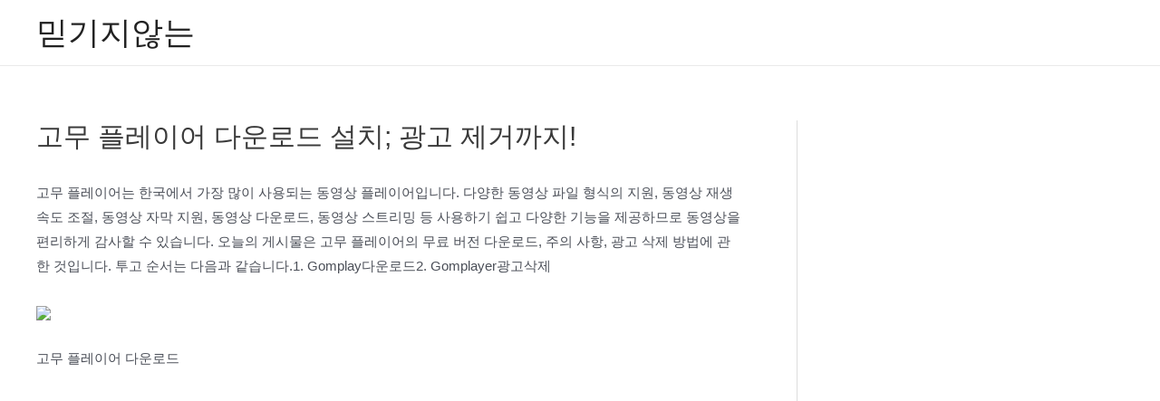

--- FILE ---
content_type: text/html; charset=UTF-8
request_url: https://proup.kr/%EA%B3%A0%EB%AC%B4-%ED%94%8C%EB%A0%88%EC%9D%B4%EC%96%B4-%EB%8B%A4%EC%9A%B4%EB%A1%9C%EB%93%9C-%EC%84%A4%EC%B9%98-%EA%B4%91%EA%B3%A0-%EC%A0%9C%EA%B1%B0%EA%B9%8C%EC%A7%80/
body_size: 26355
content:
<!DOCTYPE html>
<html lang="ko-KR" prefix="og: https://ogp.me/ns#">
<head>
<meta charset="UTF-8">
<meta name="viewport" content="width=device-width, initial-scale=1">
	 <link rel="profile" href="https://gmpg.org/xfn/11"> 
	 <style>
#wpadminbar #wp-admin-bar-wccp_free_top_button .ab-icon:before {
	content: "\f160";
	color: #02CA02;
	top: 3px;
}
#wpadminbar #wp-admin-bar-wccp_free_top_button .ab-icon {
	transform: rotate(45deg);
}
</style>

<!-- Rank Math 검색 엔진 최적화 - https://rankmath.com/ -->
<title>고무 플레이어 다운로드 설치; 광고 제거까지! - 믿기지않는</title>
<meta name="description" content="고무 플레이어는 한국에서 가장 많이 사용되는 동영상 플레이어입니다. 다양한 동영상 파일 형식의 지원, 동영상 재생 속도 조절, 동영상 자막 지원, 동영상 다운로드, 동영상 스트리밍 등 사용하기 쉽고 다양한 기능을 제공하므로 동영상을 편리하게 감사할 수 있습니다. 오늘의 게시물은 고무"/>
<meta name="robots" content="index, follow, max-snippet:-1, max-video-preview:-1, max-image-preview:large"/>
<link rel="canonical" href="https://proup.kr/%ea%b3%a0%eb%ac%b4-%ed%94%8c%eb%a0%88%ec%9d%b4%ec%96%b4-%eb%8b%a4%ec%9a%b4%eb%a1%9c%eb%93%9c-%ec%84%a4%ec%b9%98-%ea%b4%91%ea%b3%a0-%ec%a0%9c%ea%b1%b0%ea%b9%8c%ec%a7%80/" />
<meta property="og:locale" content="ko_KR" />
<meta property="og:type" content="article" />
<meta property="og:title" content="고무 플레이어 다운로드 설치; 광고 제거까지! - 믿기지않는" />
<meta property="og:description" content="고무 플레이어는 한국에서 가장 많이 사용되는 동영상 플레이어입니다. 다양한 동영상 파일 형식의 지원, 동영상 재생 속도 조절, 동영상 자막 지원, 동영상 다운로드, 동영상 스트리밍 등 사용하기 쉽고 다양한 기능을 제공하므로 동영상을 편리하게 감사할 수 있습니다. 오늘의 게시물은 고무" />
<meta property="og:url" content="https://proup.kr/%ea%b3%a0%eb%ac%b4-%ed%94%8c%eb%a0%88%ec%9d%b4%ec%96%b4-%eb%8b%a4%ec%9a%b4%eb%a1%9c%eb%93%9c-%ec%84%a4%ec%b9%98-%ea%b4%91%ea%b3%a0-%ec%a0%9c%ea%b1%b0%ea%b9%8c%ec%a7%80/" />
<meta property="og:site_name" content="믿기지않는" />
<meta property="article:section" content="미분류" />
<meta property="article:published_time" content="2023-08-31T23:10:42+09:00" />
<meta name="twitter:card" content="summary_large_image" />
<meta name="twitter:title" content="고무 플레이어 다운로드 설치; 광고 제거까지! - 믿기지않는" />
<meta name="twitter:description" content="고무 플레이어는 한국에서 가장 많이 사용되는 동영상 플레이어입니다. 다양한 동영상 파일 형식의 지원, 동영상 재생 속도 조절, 동영상 자막 지원, 동영상 다운로드, 동영상 스트리밍 등 사용하기 쉽고 다양한 기능을 제공하므로 동영상을 편리하게 감사할 수 있습니다. 오늘의 게시물은 고무" />
<meta name="twitter:label1" content="작성자" />
<meta name="twitter:data1" content="ajiya" />
<meta name="twitter:label2" content="읽을 시간" />
<meta name="twitter:data2" content="1분 미만" />
<script type="application/ld+json" class="rank-math-schema">{"@context":"https://schema.org","@graph":[{"@type":["Person","Organization"],"@id":"https://proup.kr/#person","name":"\uc5b8\ub860\uc815\ubcf4"},{"@type":"WebSite","@id":"https://proup.kr/#website","url":"https://proup.kr","name":"\uc5b8\ub860\uc815\ubcf4","publisher":{"@id":"https://proup.kr/#person"},"inLanguage":"ko-KR"},{"@type":"ImageObject","@id":"https://i.namu.wiki/i/JZdwjFKoqQCisev-OCZfRihHuGucUvUUnp-STBYulvDQgWGwTddTspIqpyKpmMCZumO4CE65KRrKLY_cwTuLmQ.svg","url":"https://i.namu.wiki/i/JZdwjFKoqQCisev-OCZfRihHuGucUvUUnp-STBYulvDQgWGwTddTspIqpyKpmMCZumO4CE65KRrKLY_cwTuLmQ.svg","width":"200","height":"200","inLanguage":"ko-KR"},{"@type":"BreadcrumbList","@id":"https://proup.kr/%ea%b3%a0%eb%ac%b4-%ed%94%8c%eb%a0%88%ec%9d%b4%ec%96%b4-%eb%8b%a4%ec%9a%b4%eb%a1%9c%eb%93%9c-%ec%84%a4%ec%b9%98-%ea%b4%91%ea%b3%a0-%ec%a0%9c%ea%b1%b0%ea%b9%8c%ec%a7%80/#breadcrumb","itemListElement":[{"@type":"ListItem","position":"1","item":{"@id":"https://proup.kr","name":"Home"}},{"@type":"ListItem","position":"2","item":{"@id":"https://proup.kr/category/%eb%af%b8-%eb%b6%84%eb%a5%98/","name":"\ubbf8\ubd84\ub958"}},{"@type":"ListItem","position":"3","item":{"@id":"https://proup.kr/%ea%b3%a0%eb%ac%b4-%ed%94%8c%eb%a0%88%ec%9d%b4%ec%96%b4-%eb%8b%a4%ec%9a%b4%eb%a1%9c%eb%93%9c-%ec%84%a4%ec%b9%98-%ea%b4%91%ea%b3%a0-%ec%a0%9c%ea%b1%b0%ea%b9%8c%ec%a7%80/","name":"\uace0\ubb34 \ud50c\ub808\uc774\uc5b4 \ub2e4\uc6b4\ub85c\ub4dc \uc124\uce58; \uad11\uace0 \uc81c\uac70\uae4c\uc9c0!"}}]},{"@type":"WebPage","@id":"https://proup.kr/%ea%b3%a0%eb%ac%b4-%ed%94%8c%eb%a0%88%ec%9d%b4%ec%96%b4-%eb%8b%a4%ec%9a%b4%eb%a1%9c%eb%93%9c-%ec%84%a4%ec%b9%98-%ea%b4%91%ea%b3%a0-%ec%a0%9c%ea%b1%b0%ea%b9%8c%ec%a7%80/#webpage","url":"https://proup.kr/%ea%b3%a0%eb%ac%b4-%ed%94%8c%eb%a0%88%ec%9d%b4%ec%96%b4-%eb%8b%a4%ec%9a%b4%eb%a1%9c%eb%93%9c-%ec%84%a4%ec%b9%98-%ea%b4%91%ea%b3%a0-%ec%a0%9c%ea%b1%b0%ea%b9%8c%ec%a7%80/","name":"\uace0\ubb34 \ud50c\ub808\uc774\uc5b4 \ub2e4\uc6b4\ub85c\ub4dc \uc124\uce58; \uad11\uace0 \uc81c\uac70\uae4c\uc9c0! - \ubbff\uae30\uc9c0\uc54a\ub294","datePublished":"2023-08-31T23:10:42+09:00","dateModified":"2023-08-31T23:10:42+09:00","isPartOf":{"@id":"https://proup.kr/#website"},"primaryImageOfPage":{"@id":"https://i.namu.wiki/i/JZdwjFKoqQCisev-OCZfRihHuGucUvUUnp-STBYulvDQgWGwTddTspIqpyKpmMCZumO4CE65KRrKLY_cwTuLmQ.svg"},"inLanguage":"ko-KR","breadcrumb":{"@id":"https://proup.kr/%ea%b3%a0%eb%ac%b4-%ed%94%8c%eb%a0%88%ec%9d%b4%ec%96%b4-%eb%8b%a4%ec%9a%b4%eb%a1%9c%eb%93%9c-%ec%84%a4%ec%b9%98-%ea%b4%91%ea%b3%a0-%ec%a0%9c%ea%b1%b0%ea%b9%8c%ec%a7%80/#breadcrumb"}},{"@type":"Person","@id":"https://proup.kr/author/ajiya/","name":"ajiya","url":"https://proup.kr/author/ajiya/","image":{"@type":"ImageObject","@id":"https://secure.gravatar.com/avatar/a8b72248a4246d97d17946afedc730c6?s=96&amp;d=mm&amp;r=g","url":"https://secure.gravatar.com/avatar/a8b72248a4246d97d17946afedc730c6?s=96&amp;d=mm&amp;r=g","caption":"ajiya","inLanguage":"ko-KR"},"sameAs":["https://proup.kr"]},{"@type":"BlogPosting","headline":"\uace0\ubb34 \ud50c\ub808\uc774\uc5b4 \ub2e4\uc6b4\ub85c\ub4dc \uc124\uce58; \uad11\uace0 \uc81c\uac70\uae4c\uc9c0! - \ubbff\uae30\uc9c0\uc54a\ub294","datePublished":"2023-08-31T23:10:42+09:00","dateModified":"2023-08-31T23:10:42+09:00","articleSection":"\ubbf8\ubd84\ub958","author":{"@id":"https://proup.kr/author/ajiya/","name":"ajiya"},"publisher":{"@id":"https://proup.kr/#person"},"description":"\uace0\ubb34 \ud50c\ub808\uc774\uc5b4\ub294 \ud55c\uad6d\uc5d0\uc11c \uac00\uc7a5 \ub9ce\uc774 \uc0ac\uc6a9\ub418\ub294 \ub3d9\uc601\uc0c1 \ud50c\ub808\uc774\uc5b4\uc785\ub2c8\ub2e4. \ub2e4\uc591\ud55c \ub3d9\uc601\uc0c1 \ud30c\uc77c \ud615\uc2dd\uc758 \uc9c0\uc6d0, \ub3d9\uc601\uc0c1 \uc7ac\uc0dd \uc18d\ub3c4 \uc870\uc808, \ub3d9\uc601\uc0c1 \uc790\ub9c9 \uc9c0\uc6d0, \ub3d9\uc601\uc0c1 \ub2e4\uc6b4\ub85c\ub4dc, \ub3d9\uc601\uc0c1 \uc2a4\ud2b8\ub9ac\ubc0d \ub4f1 \uc0ac\uc6a9\ud558\uae30 \uc27d\uace0 \ub2e4\uc591\ud55c \uae30\ub2a5\uc744 \uc81c\uacf5\ud558\ubbc0\ub85c \ub3d9\uc601\uc0c1\uc744 \ud3b8\ub9ac\ud558\uac8c \uac10\uc0ac\ud560 \uc218 \uc788\uc2b5\ub2c8\ub2e4. \uc624\ub298\uc758 \uac8c\uc2dc\ubb3c\uc740 \uace0\ubb34","name":"\uace0\ubb34 \ud50c\ub808\uc774\uc5b4 \ub2e4\uc6b4\ub85c\ub4dc \uc124\uce58; \uad11\uace0 \uc81c\uac70\uae4c\uc9c0! - \ubbff\uae30\uc9c0\uc54a\ub294","@id":"https://proup.kr/%ea%b3%a0%eb%ac%b4-%ed%94%8c%eb%a0%88%ec%9d%b4%ec%96%b4-%eb%8b%a4%ec%9a%b4%eb%a1%9c%eb%93%9c-%ec%84%a4%ec%b9%98-%ea%b4%91%ea%b3%a0-%ec%a0%9c%ea%b1%b0%ea%b9%8c%ec%a7%80/#richSnippet","isPartOf":{"@id":"https://proup.kr/%ea%b3%a0%eb%ac%b4-%ed%94%8c%eb%a0%88%ec%9d%b4%ec%96%b4-%eb%8b%a4%ec%9a%b4%eb%a1%9c%eb%93%9c-%ec%84%a4%ec%b9%98-%ea%b4%91%ea%b3%a0-%ec%a0%9c%ea%b1%b0%ea%b9%8c%ec%a7%80/#webpage"},"image":{"@id":"https://i.namu.wiki/i/JZdwjFKoqQCisev-OCZfRihHuGucUvUUnp-STBYulvDQgWGwTddTspIqpyKpmMCZumO4CE65KRrKLY_cwTuLmQ.svg"},"inLanguage":"ko-KR","mainEntityOfPage":{"@id":"https://proup.kr/%ea%b3%a0%eb%ac%b4-%ed%94%8c%eb%a0%88%ec%9d%b4%ec%96%b4-%eb%8b%a4%ec%9a%b4%eb%a1%9c%eb%93%9c-%ec%84%a4%ec%b9%98-%ea%b4%91%ea%b3%a0-%ec%a0%9c%ea%b1%b0%ea%b9%8c%ec%a7%80/#webpage"}}]}</script>
<!-- /Rank Math WordPress SEO 플러그인 -->

<link rel="alternate" type="application/rss+xml" title="믿기지않는 &raquo; 피드" href="https://proup.kr/feed/" />
<link rel="alternate" type="application/rss+xml" title="믿기지않는 &raquo; 댓글 피드" href="https://proup.kr/comments/feed/" />
<script>
window._wpemojiSettings = {"baseUrl":"https:\/\/s.w.org\/images\/core\/emoji\/15.0.3\/72x72\/","ext":".png","svgUrl":"https:\/\/s.w.org\/images\/core\/emoji\/15.0.3\/svg\/","svgExt":".svg","source":{"concatemoji":"https:\/\/proup.kr\/wp-includes\/js\/wp-emoji-release.min.js?ver=6.5.2"}};
/*! This file is auto-generated */
!function(i,n){var o,s,e;function c(e){try{var t={supportTests:e,timestamp:(new Date).valueOf()};sessionStorage.setItem(o,JSON.stringify(t))}catch(e){}}function p(e,t,n){e.clearRect(0,0,e.canvas.width,e.canvas.height),e.fillText(t,0,0);var t=new Uint32Array(e.getImageData(0,0,e.canvas.width,e.canvas.height).data),r=(e.clearRect(0,0,e.canvas.width,e.canvas.height),e.fillText(n,0,0),new Uint32Array(e.getImageData(0,0,e.canvas.width,e.canvas.height).data));return t.every(function(e,t){return e===r[t]})}function u(e,t,n){switch(t){case"flag":return n(e,"\ud83c\udff3\ufe0f\u200d\u26a7\ufe0f","\ud83c\udff3\ufe0f\u200b\u26a7\ufe0f")?!1:!n(e,"\ud83c\uddfa\ud83c\uddf3","\ud83c\uddfa\u200b\ud83c\uddf3")&&!n(e,"\ud83c\udff4\udb40\udc67\udb40\udc62\udb40\udc65\udb40\udc6e\udb40\udc67\udb40\udc7f","\ud83c\udff4\u200b\udb40\udc67\u200b\udb40\udc62\u200b\udb40\udc65\u200b\udb40\udc6e\u200b\udb40\udc67\u200b\udb40\udc7f");case"emoji":return!n(e,"\ud83d\udc26\u200d\u2b1b","\ud83d\udc26\u200b\u2b1b")}return!1}function f(e,t,n){var r="undefined"!=typeof WorkerGlobalScope&&self instanceof WorkerGlobalScope?new OffscreenCanvas(300,150):i.createElement("canvas"),a=r.getContext("2d",{willReadFrequently:!0}),o=(a.textBaseline="top",a.font="600 32px Arial",{});return e.forEach(function(e){o[e]=t(a,e,n)}),o}function t(e){var t=i.createElement("script");t.src=e,t.defer=!0,i.head.appendChild(t)}"undefined"!=typeof Promise&&(o="wpEmojiSettingsSupports",s=["flag","emoji"],n.supports={everything:!0,everythingExceptFlag:!0},e=new Promise(function(e){i.addEventListener("DOMContentLoaded",e,{once:!0})}),new Promise(function(t){var n=function(){try{var e=JSON.parse(sessionStorage.getItem(o));if("object"==typeof e&&"number"==typeof e.timestamp&&(new Date).valueOf()<e.timestamp+604800&&"object"==typeof e.supportTests)return e.supportTests}catch(e){}return null}();if(!n){if("undefined"!=typeof Worker&&"undefined"!=typeof OffscreenCanvas&&"undefined"!=typeof URL&&URL.createObjectURL&&"undefined"!=typeof Blob)try{var e="postMessage("+f.toString()+"("+[JSON.stringify(s),u.toString(),p.toString()].join(",")+"));",r=new Blob([e],{type:"text/javascript"}),a=new Worker(URL.createObjectURL(r),{name:"wpTestEmojiSupports"});return void(a.onmessage=function(e){c(n=e.data),a.terminate(),t(n)})}catch(e){}c(n=f(s,u,p))}t(n)}).then(function(e){for(var t in e)n.supports[t]=e[t],n.supports.everything=n.supports.everything&&n.supports[t],"flag"!==t&&(n.supports.everythingExceptFlag=n.supports.everythingExceptFlag&&n.supports[t]);n.supports.everythingExceptFlag=n.supports.everythingExceptFlag&&!n.supports.flag,n.DOMReady=!1,n.readyCallback=function(){n.DOMReady=!0}}).then(function(){return e}).then(function(){var e;n.supports.everything||(n.readyCallback(),(e=n.source||{}).concatemoji?t(e.concatemoji):e.wpemoji&&e.twemoji&&(t(e.twemoji),t(e.wpemoji)))}))}((window,document),window._wpemojiSettings);
</script>
<link rel='stylesheet' id='astra-theme-css-css' href='https://proup.kr/wp-content/themes/astra/assets/css/minified/main.min.css?ver=4.6.11' media='all' />
<style id='astra-theme-css-inline-css'>
.ast-no-sidebar .entry-content .alignfull {margin-left: calc( -50vw + 50%);margin-right: calc( -50vw + 50%);max-width: 100vw;width: 100vw;}.ast-no-sidebar .entry-content .alignwide {margin-left: calc(-41vw + 50%);margin-right: calc(-41vw + 50%);max-width: unset;width: unset;}.ast-no-sidebar .entry-content .alignfull .alignfull,.ast-no-sidebar .entry-content .alignfull .alignwide,.ast-no-sidebar .entry-content .alignwide .alignfull,.ast-no-sidebar .entry-content .alignwide .alignwide,.ast-no-sidebar .entry-content .wp-block-column .alignfull,.ast-no-sidebar .entry-content .wp-block-column .alignwide{width: 100%;margin-left: auto;margin-right: auto;}.wp-block-gallery,.blocks-gallery-grid {margin: 0;}.wp-block-separator {max-width: 100px;}.wp-block-separator.is-style-wide,.wp-block-separator.is-style-dots {max-width: none;}.entry-content .has-2-columns .wp-block-column:first-child {padding-right: 10px;}.entry-content .has-2-columns .wp-block-column:last-child {padding-left: 10px;}@media (max-width: 782px) {.entry-content .wp-block-columns .wp-block-column {flex-basis: 100%;}.entry-content .has-2-columns .wp-block-column:first-child {padding-right: 0;}.entry-content .has-2-columns .wp-block-column:last-child {padding-left: 0;}}body .entry-content .wp-block-latest-posts {margin-left: 0;}body .entry-content .wp-block-latest-posts li {list-style: none;}.ast-no-sidebar .ast-container .entry-content .wp-block-latest-posts {margin-left: 0;}.ast-header-break-point .entry-content .alignwide {margin-left: auto;margin-right: auto;}.entry-content .blocks-gallery-item img {margin-bottom: auto;}.wp-block-pullquote {border-top: 4px solid #555d66;border-bottom: 4px solid #555d66;color: #40464d;}:root{--ast-container-default-xlg-padding:6.67em;--ast-container-default-lg-padding:5.67em;--ast-container-default-slg-padding:4.34em;--ast-container-default-md-padding:3.34em;--ast-container-default-sm-padding:6.67em;--ast-container-default-xs-padding:2.4em;--ast-container-default-xxs-padding:1.4em;--ast-code-block-background:#EEEEEE;--ast-comment-inputs-background:#FAFAFA;--ast-normal-container-width:1200px;--ast-narrow-container-width:750px;--ast-blog-title-font-weight:normal;--ast-blog-meta-weight:inherit;}html{font-size:93.75%;}a,.page-title{color:var(--ast-global-color-0);}a:hover,a:focus{color:var(--ast-global-color-1);}body,button,input,select,textarea,.ast-button,.ast-custom-button{font-family:-apple-system,BlinkMacSystemFont,Segoe UI,Roboto,Oxygen-Sans,Ubuntu,Cantarell,Helvetica Neue,sans-serif;font-weight:inherit;font-size:15px;font-size:1rem;}blockquote{color:var(--ast-global-color-3);}.site-title{font-size:35px;font-size:2.3333333333333rem;display:block;}.site-header .site-description{font-size:15px;font-size:1rem;display:none;}.entry-title{font-size:30px;font-size:2rem;}.archive .ast-article-post .ast-article-inner,.blog .ast-article-post .ast-article-inner,.archive .ast-article-post .ast-article-inner:hover,.blog .ast-article-post .ast-article-inner:hover{overflow:hidden;}h1,.entry-content h1{font-size:40px;font-size:2.6666666666667rem;line-height:1.4em;}h2,.entry-content h2{font-size:30px;font-size:2rem;line-height:1.3em;}h3,.entry-content h3{font-size:25px;font-size:1.6666666666667rem;line-height:1.3em;}h4,.entry-content h4{font-size:20px;font-size:1.3333333333333rem;line-height:1.2em;}h5,.entry-content h5{font-size:18px;font-size:1.2rem;line-height:1.2em;}h6,.entry-content h6{font-size:15px;font-size:1rem;line-height:1.25em;}::selection{background-color:var(--ast-global-color-0);color:#ffffff;}body,h1,.entry-title a,.entry-content h1,h2,.entry-content h2,h3,.entry-content h3,h4,.entry-content h4,h5,.entry-content h5,h6,.entry-content h6{color:var(--ast-global-color-3);}.tagcloud a:hover,.tagcloud a:focus,.tagcloud a.current-item{color:#ffffff;border-color:var(--ast-global-color-0);background-color:var(--ast-global-color-0);}input:focus,input[type="text"]:focus,input[type="email"]:focus,input[type="url"]:focus,input[type="password"]:focus,input[type="reset"]:focus,input[type="search"]:focus,textarea:focus{border-color:var(--ast-global-color-0);}input[type="radio"]:checked,input[type=reset],input[type="checkbox"]:checked,input[type="checkbox"]:hover:checked,input[type="checkbox"]:focus:checked,input[type=range]::-webkit-slider-thumb{border-color:var(--ast-global-color-0);background-color:var(--ast-global-color-0);box-shadow:none;}.site-footer a:hover + .post-count,.site-footer a:focus + .post-count{background:var(--ast-global-color-0);border-color:var(--ast-global-color-0);}.single .nav-links .nav-previous,.single .nav-links .nav-next{color:var(--ast-global-color-0);}.entry-meta,.entry-meta *{line-height:1.45;color:var(--ast-global-color-0);}.entry-meta a:not(.ast-button):hover,.entry-meta a:not(.ast-button):hover *,.entry-meta a:not(.ast-button):focus,.entry-meta a:not(.ast-button):focus *,.page-links > .page-link,.page-links .page-link:hover,.post-navigation a:hover{color:var(--ast-global-color-1);}#cat option,.secondary .calendar_wrap thead a,.secondary .calendar_wrap thead a:visited{color:var(--ast-global-color-0);}.secondary .calendar_wrap #today,.ast-progress-val span{background:var(--ast-global-color-0);}.secondary a:hover + .post-count,.secondary a:focus + .post-count{background:var(--ast-global-color-0);border-color:var(--ast-global-color-0);}.calendar_wrap #today > a{color:#ffffff;}.page-links .page-link,.single .post-navigation a{color:var(--ast-global-color-0);}.ast-search-menu-icon .search-form button.search-submit{padding:0 4px;}.ast-search-menu-icon form.search-form{padding-right:0;}.ast-search-menu-icon.slide-search input.search-field{width:0;}.ast-header-search .ast-search-menu-icon.ast-dropdown-active .search-form,.ast-header-search .ast-search-menu-icon.ast-dropdown-active .search-field:focus{transition:all 0.2s;}.search-form input.search-field:focus{outline:none;}.ast-archive-title{color:var(--ast-global-color-2);}.widget-title,.widget .wp-block-heading{font-size:21px;font-size:1.4rem;color:var(--ast-global-color-2);}#secondary,#secondary button,#secondary input,#secondary select,#secondary textarea{font-size:15px;font-size:1rem;}.ast-single-post .entry-content a,.ast-comment-content a:not(.ast-comment-edit-reply-wrap a){text-decoration:underline;}.ast-single-post .wp-block-button .wp-block-button__link,.ast-single-post .elementor-button-wrapper .elementor-button,.ast-single-post .entry-content .uagb-tab a,.ast-single-post .entry-content .uagb-ifb-cta a,.ast-single-post .entry-content .wp-block-uagb-buttons a,.ast-single-post .entry-content .uabb-module-content a,.ast-single-post .entry-content .uagb-post-grid a,.ast-single-post .entry-content .uagb-timeline a,.ast-single-post .entry-content .uagb-toc__wrap a,.ast-single-post .entry-content .uagb-taxomony-box a,.ast-single-post .entry-content .woocommerce a,.entry-content .wp-block-latest-posts > li > a,.ast-single-post .entry-content .wp-block-file__button,li.ast-post-filter-single,.ast-single-post .wp-block-buttons .wp-block-button.is-style-outline .wp-block-button__link,.ast-single-post .ast-comment-content .comment-reply-link,.ast-single-post .ast-comment-content .comment-edit-link{text-decoration:none;}.ast-search-menu-icon.slide-search a:focus-visible:focus-visible,.astra-search-icon:focus-visible,#close:focus-visible,a:focus-visible,.ast-menu-toggle:focus-visible,.site .skip-link:focus-visible,.wp-block-loginout input:focus-visible,.wp-block-search.wp-block-search__button-inside .wp-block-search__inside-wrapper,.ast-header-navigation-arrow:focus-visible,.woocommerce .wc-proceed-to-checkout > .checkout-button:focus-visible,.woocommerce .woocommerce-MyAccount-navigation ul li a:focus-visible,.ast-orders-table__row .ast-orders-table__cell:focus-visible,.woocommerce .woocommerce-order-details .order-again > .button:focus-visible,.woocommerce .woocommerce-message a.button.wc-forward:focus-visible,.woocommerce #minus_qty:focus-visible,.woocommerce #plus_qty:focus-visible,a#ast-apply-coupon:focus-visible,.woocommerce .woocommerce-info a:focus-visible,.woocommerce .astra-shop-summary-wrap a:focus-visible,.woocommerce a.wc-forward:focus-visible,#ast-apply-coupon:focus-visible,.woocommerce-js .woocommerce-mini-cart-item a.remove:focus-visible,#close:focus-visible,.button.search-submit:focus-visible,#search_submit:focus,.normal-search:focus-visible{outline-style:dotted;outline-color:inherit;outline-width:thin;}input:focus,input[type="text"]:focus,input[type="email"]:focus,input[type="url"]:focus,input[type="password"]:focus,input[type="reset"]:focus,input[type="search"]:focus,input[type="number"]:focus,textarea:focus,.wp-block-search__input:focus,[data-section="section-header-mobile-trigger"] .ast-button-wrap .ast-mobile-menu-trigger-minimal:focus,.ast-mobile-popup-drawer.active .menu-toggle-close:focus,.woocommerce-ordering select.orderby:focus,#ast-scroll-top:focus,#coupon_code:focus,.woocommerce-page #comment:focus,.woocommerce #reviews #respond input#submit:focus,.woocommerce a.add_to_cart_button:focus,.woocommerce .button.single_add_to_cart_button:focus,.woocommerce .woocommerce-cart-form button:focus,.woocommerce .woocommerce-cart-form__cart-item .quantity .qty:focus,.woocommerce .woocommerce-billing-fields .woocommerce-billing-fields__field-wrapper .woocommerce-input-wrapper > .input-text:focus,.woocommerce #order_comments:focus,.woocommerce #place_order:focus,.woocommerce .woocommerce-address-fields .woocommerce-address-fields__field-wrapper .woocommerce-input-wrapper > .input-text:focus,.woocommerce .woocommerce-MyAccount-content form button:focus,.woocommerce .woocommerce-MyAccount-content .woocommerce-EditAccountForm .woocommerce-form-row .woocommerce-Input.input-text:focus,.woocommerce .ast-woocommerce-container .woocommerce-pagination ul.page-numbers li a:focus,body #content .woocommerce form .form-row .select2-container--default .select2-selection--single:focus,#ast-coupon-code:focus,.woocommerce.woocommerce-js .quantity input[type=number]:focus,.woocommerce-js .woocommerce-mini-cart-item .quantity input[type=number]:focus,.woocommerce p#ast-coupon-trigger:focus{border-style:dotted;border-color:inherit;border-width:thin;}input{outline:none;}.ast-logo-title-inline .site-logo-img{padding-right:1em;}body .ast-oembed-container *{position:absolute;top:0;width:100%;height:100%;left:0;}body .wp-block-embed-pocket-casts .ast-oembed-container *{position:unset;}.ast-single-post-featured-section + article {margin-top: 2em;}.site-content .ast-single-post-featured-section img {width: 100%;overflow: hidden;object-fit: cover;}.site > .ast-single-related-posts-container {margin-top: 0;}@media (min-width: 922px) {.ast-desktop .ast-container--narrow {max-width: var(--ast-narrow-container-width);margin: 0 auto;}}#secondary {margin: 4em 0 2.5em;word-break: break-word;line-height: 2;}#secondary li {margin-bottom: 0.25em;}#secondary li:last-child {margin-bottom: 0;}@media (max-width: 768px) {.js_active .ast-plain-container.ast-single-post #secondary {margin-top: 1.5em;}}.ast-separate-container.ast-two-container #secondary .widget {background-color: #fff;padding: 2em;margin-bottom: 2em;}@media (min-width: 993px) {.ast-left-sidebar #secondary {padding-right: 60px;}.ast-right-sidebar #secondary {padding-left: 60px;}}@media (max-width: 993px) {.ast-right-sidebar #secondary {padding-left: 30px;}.ast-left-sidebar #secondary {padding-right: 30px;}}@media (max-width:921px){#ast-desktop-header{display:none;}}@media (min-width:922px){#ast-mobile-header{display:none;}}.wp-block-buttons.aligncenter{justify-content:center;}@media (max-width:921px){.ast-theme-transparent-header #primary,.ast-theme-transparent-header #secondary{padding:0;}}@media (max-width:921px){.ast-plain-container.ast-no-sidebar #primary{padding:0;}}.ast-plain-container.ast-no-sidebar #primary{margin-top:0;margin-bottom:0;}@media (min-width:1200px){.wp-block-group .has-background{padding:20px;}}@media (min-width:1200px){.ast-plain-container.ast-right-sidebar .entry-content .wp-block-group.alignwide,.ast-plain-container.ast-left-sidebar .entry-content .wp-block-group.alignwide,.ast-plain-container.ast-right-sidebar .entry-content .wp-block-group.alignfull,.ast-plain-container.ast-left-sidebar .entry-content .wp-block-group.alignfull{padding-left:20px;padding-right:20px;}}@media (min-width:1200px){.wp-block-cover-image.alignwide .wp-block-cover__inner-container,.wp-block-cover.alignwide .wp-block-cover__inner-container,.wp-block-cover-image.alignfull .wp-block-cover__inner-container,.wp-block-cover.alignfull .wp-block-cover__inner-container{width:100%;}}.wp-block-columns{margin-bottom:unset;}.wp-block-image.size-full{margin:2rem 0;}.wp-block-separator.has-background{padding:0;}.wp-block-gallery{margin-bottom:1.6em;}.wp-block-group{padding-top:4em;padding-bottom:4em;}.wp-block-group__inner-container .wp-block-columns:last-child,.wp-block-group__inner-container :last-child,.wp-block-table table{margin-bottom:0;}.blocks-gallery-grid{width:100%;}.wp-block-navigation-link__content{padding:5px 0;}.wp-block-group .wp-block-group .has-text-align-center,.wp-block-group .wp-block-column .has-text-align-center{max-width:100%;}.has-text-align-center{margin:0 auto;}@media (max-width:1200px){.wp-block-group{padding:3em;}.wp-block-group .wp-block-group{padding:1.5em;}.wp-block-columns,.wp-block-column{margin:1rem 0;}}@media (min-width:921px){.wp-block-columns .wp-block-group{padding:2em;}}@media (max-width:544px){.wp-block-cover-image .wp-block-cover__inner-container,.wp-block-cover .wp-block-cover__inner-container{width:unset;}.wp-block-cover,.wp-block-cover-image{padding:2em 0;}.wp-block-group,.wp-block-cover{padding:2em;}.wp-block-media-text__media img,.wp-block-media-text__media video{width:unset;max-width:100%;}.wp-block-media-text.has-background .wp-block-media-text__content{padding:1em;}}.wp-block-image.aligncenter{margin-left:auto;margin-right:auto;}.wp-block-table.aligncenter{margin-left:auto;margin-right:auto;}@media (min-width:544px){.entry-content .wp-block-media-text.has-media-on-the-right .wp-block-media-text__content{padding:0 8% 0 0;}.entry-content .wp-block-media-text .wp-block-media-text__content{padding:0 0 0 8%;}.ast-plain-container .site-content .entry-content .has-custom-content-position.is-position-bottom-left > *,.ast-plain-container .site-content .entry-content .has-custom-content-position.is-position-bottom-right > *,.ast-plain-container .site-content .entry-content .has-custom-content-position.is-position-top-left > *,.ast-plain-container .site-content .entry-content .has-custom-content-position.is-position-top-right > *,.ast-plain-container .site-content .entry-content .has-custom-content-position.is-position-center-right > *,.ast-plain-container .site-content .entry-content .has-custom-content-position.is-position-center-left > *{margin:0;}}@media (max-width:544px){.entry-content .wp-block-media-text .wp-block-media-text__content{padding:8% 0;}.wp-block-media-text .wp-block-media-text__media img{width:auto;max-width:100%;}}.wp-block-button.is-style-outline .wp-block-button__link{border-color:var(--ast-global-color-0);}div.wp-block-button.is-style-outline > .wp-block-button__link:not(.has-text-color),div.wp-block-button.wp-block-button__link.is-style-outline:not(.has-text-color){color:var(--ast-global-color-0);}.wp-block-button.is-style-outline .wp-block-button__link:hover,.wp-block-buttons .wp-block-button.is-style-outline .wp-block-button__link:focus,.wp-block-buttons .wp-block-button.is-style-outline > .wp-block-button__link:not(.has-text-color):hover,.wp-block-buttons .wp-block-button.wp-block-button__link.is-style-outline:not(.has-text-color):hover{color:#ffffff;background-color:var(--ast-global-color-1);border-color:var(--ast-global-color-1);}.post-page-numbers.current .page-link,.ast-pagination .page-numbers.current{color:#ffffff;border-color:var(--ast-global-color-0);background-color:var(--ast-global-color-0);}@media (min-width:544px){.entry-content > .alignleft{margin-right:20px;}.entry-content > .alignright{margin-left:20px;}}.wp-block-button.is-style-outline .wp-block-button__link.wp-element-button,.ast-outline-button{border-color:var(--ast-global-color-0);font-family:inherit;font-weight:inherit;line-height:1em;border-top-left-radius:2px;border-top-right-radius:2px;border-bottom-right-radius:2px;border-bottom-left-radius:2px;}.wp-block-buttons .wp-block-button.is-style-outline > .wp-block-button__link:not(.has-text-color),.wp-block-buttons .wp-block-button.wp-block-button__link.is-style-outline:not(.has-text-color),.ast-outline-button{color:var(--ast-global-color-0);}.wp-block-button.is-style-outline .wp-block-button__link:hover,.wp-block-buttons .wp-block-button.is-style-outline .wp-block-button__link:focus,.wp-block-buttons .wp-block-button.is-style-outline > .wp-block-button__link:not(.has-text-color):hover,.wp-block-buttons .wp-block-button.wp-block-button__link.is-style-outline:not(.has-text-color):hover,.ast-outline-button:hover,.ast-outline-button:focus,.wp-block-uagb-buttons-child .uagb-buttons-repeater.ast-outline-button:hover,.wp-block-uagb-buttons-child .uagb-buttons-repeater.ast-outline-button:focus{color:#ffffff;background-color:var(--ast-global-color-1);border-color:var(--ast-global-color-1);}.entry-content[ast-blocks-layout] > figure{margin-bottom:1em;}h1.widget-title{font-weight:inherit;}h2.widget-title{font-weight:inherit;}h3.widget-title{font-weight:inherit;}@media (max-width:921px){.ast-separate-container #primary,.ast-separate-container #secondary{padding:1.5em 0;}#primary,#secondary{padding:1.5em 0;margin:0;}.ast-left-sidebar #content > .ast-container{display:flex;flex-direction:column-reverse;width:100%;}.ast-separate-container .ast-article-post,.ast-separate-container .ast-article-single{padding:1.5em 2.14em;}.ast-author-box img.avatar{margin:20px 0 0 0;}}@media (max-width:921px){#secondary.secondary{padding-top:0;}.ast-separate-container.ast-right-sidebar #secondary{padding-left:1em;padding-right:1em;}.ast-separate-container.ast-two-container #secondary{padding-left:0;padding-right:0;}.ast-page-builder-template .entry-header #secondary,.ast-page-builder-template #secondary{margin-top:1.5em;}}@media (max-width:921px){.ast-right-sidebar #primary{padding-right:0;}.ast-page-builder-template.ast-left-sidebar #secondary,.ast-page-builder-template.ast-right-sidebar #secondary{padding-right:20px;padding-left:20px;}.ast-right-sidebar #secondary,.ast-left-sidebar #primary{padding-left:0;}.ast-left-sidebar #secondary{padding-right:0;}}@media (min-width:922px){.ast-separate-container.ast-right-sidebar #primary,.ast-separate-container.ast-left-sidebar #primary{border:0;}.search-no-results.ast-separate-container #primary{margin-bottom:4em;}}@media (min-width:922px){.ast-right-sidebar #primary{border-right:1px solid var(--ast-border-color);}.ast-left-sidebar #primary{border-left:1px solid var(--ast-border-color);}.ast-right-sidebar #secondary{border-left:1px solid var(--ast-border-color);margin-left:-1px;}.ast-left-sidebar #secondary{border-right:1px solid var(--ast-border-color);margin-right:-1px;}.ast-separate-container.ast-two-container.ast-right-sidebar #secondary{padding-left:30px;padding-right:0;}.ast-separate-container.ast-two-container.ast-left-sidebar #secondary{padding-right:30px;padding-left:0;}.ast-separate-container.ast-right-sidebar #secondary,.ast-separate-container.ast-left-sidebar #secondary{border:0;margin-left:auto;margin-right:auto;}.ast-separate-container.ast-two-container #secondary .widget:last-child{margin-bottom:0;}}.wp-block-button .wp-block-button__link{color:#ffffff;}.wp-block-button .wp-block-button__link:hover,.wp-block-button .wp-block-button__link:focus{color:#ffffff;background-color:var(--ast-global-color-1);border-color:var(--ast-global-color-1);}.wp-block-button .wp-block-button__link{border-color:var(--ast-global-color-0);background-color:var(--ast-global-color-0);color:#ffffff;font-family:inherit;font-weight:inherit;line-height:1em;border-top-left-radius:2px;border-top-right-radius:2px;border-bottom-right-radius:2px;border-bottom-left-radius:2px;padding-top:15px;padding-right:30px;padding-bottom:15px;padding-left:30px;}@media (max-width:921px){.wp-block-button .wp-block-button__link{padding-top:14px;padding-right:28px;padding-bottom:14px;padding-left:28px;}}@media (max-width:544px){.wp-block-button .wp-block-button__link{padding-top:12px;padding-right:24px;padding-bottom:12px;padding-left:24px;}}.menu-toggle,button,.ast-button,.ast-custom-button,.button,input#submit,input[type="button"],input[type="submit"],input[type="reset"],form[CLASS*="wp-block-search__"].wp-block-search .wp-block-search__inside-wrapper .wp-block-search__button,body .wp-block-file .wp-block-file__button{border-style:solid;border-top-width:0;border-right-width:0;border-left-width:0;border-bottom-width:0;color:#ffffff;border-color:var(--ast-global-color-0);background-color:var(--ast-global-color-0);padding-top:15px;padding-right:30px;padding-bottom:15px;padding-left:30px;font-family:inherit;font-weight:inherit;line-height:1em;border-top-left-radius:2px;border-top-right-radius:2px;border-bottom-right-radius:2px;border-bottom-left-radius:2px;}button:focus,.menu-toggle:hover,button:hover,.ast-button:hover,.ast-custom-button:hover .button:hover,.ast-custom-button:hover ,input[type=reset]:hover,input[type=reset]:focus,input#submit:hover,input#submit:focus,input[type="button"]:hover,input[type="button"]:focus,input[type="submit"]:hover,input[type="submit"]:focus,form[CLASS*="wp-block-search__"].wp-block-search .wp-block-search__inside-wrapper .wp-block-search__button:hover,form[CLASS*="wp-block-search__"].wp-block-search .wp-block-search__inside-wrapper .wp-block-search__button:focus,body .wp-block-file .wp-block-file__button:hover,body .wp-block-file .wp-block-file__button:focus{color:#ffffff;background-color:var(--ast-global-color-1);border-color:var(--ast-global-color-1);}@media (max-width:921px){.menu-toggle,button,.ast-button,.ast-custom-button,.button,input#submit,input[type="button"],input[type="submit"],input[type="reset"],form[CLASS*="wp-block-search__"].wp-block-search .wp-block-search__inside-wrapper .wp-block-search__button,body .wp-block-file .wp-block-file__button{padding-top:14px;padding-right:28px;padding-bottom:14px;padding-left:28px;}}@media (max-width:544px){.menu-toggle,button,.ast-button,.ast-custom-button,.button,input#submit,input[type="button"],input[type="submit"],input[type="reset"],form[CLASS*="wp-block-search__"].wp-block-search .wp-block-search__inside-wrapper .wp-block-search__button,body .wp-block-file .wp-block-file__button{padding-top:12px;padding-right:24px;padding-bottom:12px;padding-left:24px;}}@media (max-width:921px){.ast-mobile-header-stack .main-header-bar .ast-search-menu-icon{display:inline-block;}.ast-header-break-point.ast-header-custom-item-outside .ast-mobile-header-stack .main-header-bar .ast-search-icon{margin:0;}.ast-comment-avatar-wrap img{max-width:2.5em;}.ast-comment-meta{padding:0 1.8888em 1.3333em;}.ast-separate-container .ast-comment-list li.depth-1{padding:1.5em 2.14em;}.ast-separate-container .comment-respond{padding:2em 2.14em;}}@media (min-width:544px){.ast-container{max-width:100%;}}@media (max-width:544px){.ast-separate-container .ast-article-post,.ast-separate-container .ast-article-single,.ast-separate-container .comments-title,.ast-separate-container .ast-archive-description{padding:1.5em 1em;}.ast-separate-container #content .ast-container{padding-left:0.54em;padding-right:0.54em;}.ast-separate-container .ast-comment-list .bypostauthor{padding:.5em;}.ast-search-menu-icon.ast-dropdown-active .search-field{width:170px;}.ast-separate-container #secondary{padding-top:0;}.ast-separate-container.ast-two-container #secondary .widget{margin-bottom:1.5em;padding-left:1em;padding-right:1em;}}.entry-content > .wp-block-group,.entry-content > .wp-block-media-text,.entry-content > .wp-block-cover,.entry-content > .wp-block-columns{max-width:58em;width:calc(100% - 4em);margin-left:auto;margin-right:auto;}.entry-content [class*="__inner-container"] > .alignfull{max-width:100%;margin-left:0;margin-right:0;}.entry-content [class*="__inner-container"] > *:not(.alignwide):not(.alignfull):not(.alignleft):not(.alignright){margin-left:auto;margin-right:auto;}.entry-content [class*="__inner-container"] > *:not(.alignwide):not(p):not(.alignfull):not(.alignleft):not(.alignright):not(.is-style-wide):not(iframe){max-width:50rem;width:100%;}@media (min-width:921px){.entry-content > .wp-block-group.alignwide.has-background,.entry-content > .wp-block-group.alignfull.has-background,.entry-content > .wp-block-cover.alignwide,.entry-content > .wp-block-cover.alignfull,.entry-content > .wp-block-columns.has-background.alignwide,.entry-content > .wp-block-columns.has-background.alignfull{margin-top:0;margin-bottom:0;padding:6em 4em;}.entry-content > .wp-block-columns.has-background{margin-bottom:0;}}@media (min-width:1200px){.entry-content .alignfull p{max-width:1200px;}.entry-content .alignfull{max-width:100%;width:100%;}.ast-page-builder-template .entry-content .alignwide,.entry-content [class*="__inner-container"] > .alignwide{max-width:1200px;margin-left:0;margin-right:0;}.entry-content .alignfull [class*="__inner-container"] > .alignwide{max-width:80rem;}}@media (min-width:545px){.site-main .entry-content > .alignwide{margin:0 auto;}.wp-block-group.has-background,.entry-content > .wp-block-cover,.entry-content > .wp-block-columns.has-background{padding:4em;margin-top:0;margin-bottom:0;}.entry-content .wp-block-media-text.alignfull .wp-block-media-text__content,.entry-content .wp-block-media-text.has-background .wp-block-media-text__content{padding:0 8%;}}@media (max-width:921px){.site-title{display:block;}.site-header .site-description{display:none;}h1,.entry-content h1{font-size:30px;}h2,.entry-content h2{font-size:25px;}h3,.entry-content h3{font-size:20px;}}@media (max-width:544px){.site-title{display:block;}.site-header .site-description{display:none;}h1,.entry-content h1{font-size:30px;}h2,.entry-content h2{font-size:25px;}h3,.entry-content h3{font-size:20px;}}@media (max-width:921px){html{font-size:85.5%;}}@media (max-width:544px){html{font-size:85.5%;}}@media (min-width:922px){.ast-container{max-width:1240px;}}@media (min-width:922px){.site-content .ast-container{display:flex;}}@media (max-width:921px){.site-content .ast-container{flex-direction:column;}}@media (min-width:922px){.main-header-menu .sub-menu .menu-item.ast-left-align-sub-menu:hover > .sub-menu,.main-header-menu .sub-menu .menu-item.ast-left-align-sub-menu.focus > .sub-menu{margin-left:-0px;}}.site .comments-area{padding-bottom:3em;}.wp-block-search {margin-bottom: 20px;}.wp-block-site-tagline {margin-top: 20px;}form.wp-block-search .wp-block-search__input,.wp-block-search.wp-block-search__button-inside .wp-block-search__inside-wrapper {border-color: #eaeaea;background: #fafafa;}.wp-block-search.wp-block-search__button-inside .wp-block-search__inside-wrapper .wp-block-search__input:focus,.wp-block-loginout input:focus {outline: thin dotted;}.wp-block-loginout input:focus {border-color: transparent;} form.wp-block-search .wp-block-search__inside-wrapper .wp-block-search__input {padding: 12px;}form.wp-block-search .wp-block-search__button svg {fill: currentColor;width: 20px;height: 20px;}.wp-block-loginout p label {display: block;}.wp-block-loginout p:not(.login-remember):not(.login-submit) input {width: 100%;}.wp-block-loginout .login-remember input {width: 1.1rem;height: 1.1rem;margin: 0 5px 4px 0;vertical-align: middle;}.wp-block-file {display: flex;align-items: center;flex-wrap: wrap;justify-content: space-between;}.wp-block-pullquote {border: none;}.wp-block-pullquote blockquote::before {content: "\201D";font-family: "Helvetica",sans-serif;display: flex;transform: rotate( 180deg );font-size: 6rem;font-style: normal;line-height: 1;font-weight: bold;align-items: center;justify-content: center;}.has-text-align-right > blockquote::before {justify-content: flex-start;}.has-text-align-left > blockquote::before {justify-content: flex-end;}figure.wp-block-pullquote.is-style-solid-color blockquote {max-width: 100%;text-align: inherit;}blockquote {padding: 0 1.2em 1.2em;}.wp-block-button__link {border: 2px solid currentColor;}body .wp-block-file .wp-block-file__button {text-decoration: none;}ul.wp-block-categories-list.wp-block-categories,ul.wp-block-archives-list.wp-block-archives {list-style-type: none;}ul,ol {margin-left: 20px;}figure.alignright figcaption {text-align: right;}:root .has-ast-global-color-0-color{color:var(--ast-global-color-0);}:root .has-ast-global-color-0-background-color{background-color:var(--ast-global-color-0);}:root .wp-block-button .has-ast-global-color-0-color{color:var(--ast-global-color-0);}:root .wp-block-button .has-ast-global-color-0-background-color{background-color:var(--ast-global-color-0);}:root .has-ast-global-color-1-color{color:var(--ast-global-color-1);}:root .has-ast-global-color-1-background-color{background-color:var(--ast-global-color-1);}:root .wp-block-button .has-ast-global-color-1-color{color:var(--ast-global-color-1);}:root .wp-block-button .has-ast-global-color-1-background-color{background-color:var(--ast-global-color-1);}:root .has-ast-global-color-2-color{color:var(--ast-global-color-2);}:root .has-ast-global-color-2-background-color{background-color:var(--ast-global-color-2);}:root .wp-block-button .has-ast-global-color-2-color{color:var(--ast-global-color-2);}:root .wp-block-button .has-ast-global-color-2-background-color{background-color:var(--ast-global-color-2);}:root .has-ast-global-color-3-color{color:var(--ast-global-color-3);}:root .has-ast-global-color-3-background-color{background-color:var(--ast-global-color-3);}:root .wp-block-button .has-ast-global-color-3-color{color:var(--ast-global-color-3);}:root .wp-block-button .has-ast-global-color-3-background-color{background-color:var(--ast-global-color-3);}:root .has-ast-global-color-4-color{color:var(--ast-global-color-4);}:root .has-ast-global-color-4-background-color{background-color:var(--ast-global-color-4);}:root .wp-block-button .has-ast-global-color-4-color{color:var(--ast-global-color-4);}:root .wp-block-button .has-ast-global-color-4-background-color{background-color:var(--ast-global-color-4);}:root .has-ast-global-color-5-color{color:var(--ast-global-color-5);}:root .has-ast-global-color-5-background-color{background-color:var(--ast-global-color-5);}:root .wp-block-button .has-ast-global-color-5-color{color:var(--ast-global-color-5);}:root .wp-block-button .has-ast-global-color-5-background-color{background-color:var(--ast-global-color-5);}:root .has-ast-global-color-6-color{color:var(--ast-global-color-6);}:root .has-ast-global-color-6-background-color{background-color:var(--ast-global-color-6);}:root .wp-block-button .has-ast-global-color-6-color{color:var(--ast-global-color-6);}:root .wp-block-button .has-ast-global-color-6-background-color{background-color:var(--ast-global-color-6);}:root .has-ast-global-color-7-color{color:var(--ast-global-color-7);}:root .has-ast-global-color-7-background-color{background-color:var(--ast-global-color-7);}:root .wp-block-button .has-ast-global-color-7-color{color:var(--ast-global-color-7);}:root .wp-block-button .has-ast-global-color-7-background-color{background-color:var(--ast-global-color-7);}:root .has-ast-global-color-8-color{color:var(--ast-global-color-8);}:root .has-ast-global-color-8-background-color{background-color:var(--ast-global-color-8);}:root .wp-block-button .has-ast-global-color-8-color{color:var(--ast-global-color-8);}:root .wp-block-button .has-ast-global-color-8-background-color{background-color:var(--ast-global-color-8);}:root{--ast-global-color-0:#0170B9;--ast-global-color-1:#3a3a3a;--ast-global-color-2:#3a3a3a;--ast-global-color-3:#4B4F58;--ast-global-color-4:#F5F5F5;--ast-global-color-5:#FFFFFF;--ast-global-color-6:#F2F5F7;--ast-global-color-7:#424242;--ast-global-color-8:#000000;}:root {--ast-border-color : #dddddd;}.ast-single-entry-banner {-js-display: flex;display: flex;flex-direction: column;justify-content: center;text-align: center;position: relative;background: #eeeeee;}.ast-single-entry-banner[data-banner-layout="layout-1"] {max-width: 1200px;background: inherit;padding: 20px 0;}.ast-single-entry-banner[data-banner-width-type="custom"] {margin: 0 auto;width: 100%;}.ast-single-entry-banner + .site-content .entry-header {margin-bottom: 0;}.site .ast-author-avatar {--ast-author-avatar-size: ;}a.ast-underline-text {text-decoration: underline;}.ast-container > .ast-terms-link {position: relative;display: block;}a.ast-button.ast-badge-tax {padding: 4px 8px;border-radius: 3px;font-size: inherit;}header.entry-header .entry-title{font-size:30px;font-size:2rem;}header.entry-header > *:not(:last-child){margin-bottom:10px;}.ast-archive-entry-banner {-js-display: flex;display: flex;flex-direction: column;justify-content: center;text-align: center;position: relative;background: #eeeeee;}.ast-archive-entry-banner[data-banner-width-type="custom"] {margin: 0 auto;width: 100%;}.ast-archive-entry-banner[data-banner-layout="layout-1"] {background: inherit;padding: 20px 0;text-align: left;}body.archive .ast-archive-description{max-width:1200px;width:100%;text-align:left;padding-top:3em;padding-right:3em;padding-bottom:3em;padding-left:3em;}body.archive .ast-archive-description .ast-archive-title,body.archive .ast-archive-description .ast-archive-title *{font-size:40px;font-size:2.6666666666667rem;}body.archive .ast-archive-description > *:not(:last-child){margin-bottom:10px;}@media (max-width:921px){body.archive .ast-archive-description{text-align:left;}}@media (max-width:544px){body.archive .ast-archive-description{text-align:left;}}.ast-breadcrumbs .trail-browse,.ast-breadcrumbs .trail-items,.ast-breadcrumbs .trail-items li{display:inline-block;margin:0;padding:0;border:none;background:inherit;text-indent:0;text-decoration:none;}.ast-breadcrumbs .trail-browse{font-size:inherit;font-style:inherit;font-weight:inherit;color:inherit;}.ast-breadcrumbs .trail-items{list-style:none;}.trail-items li::after{padding:0 0.3em;content:"\00bb";}.trail-items li:last-of-type::after{display:none;}h1,.entry-content h1,h2,.entry-content h2,h3,.entry-content h3,h4,.entry-content h4,h5,.entry-content h5,h6,.entry-content h6{color:var(--ast-global-color-2);}.entry-title a{color:var(--ast-global-color-2);}@media (max-width:921px){.ast-builder-grid-row-container.ast-builder-grid-row-tablet-3-firstrow .ast-builder-grid-row > *:first-child,.ast-builder-grid-row-container.ast-builder-grid-row-tablet-3-lastrow .ast-builder-grid-row > *:last-child{grid-column:1 / -1;}}@media (max-width:544px){.ast-builder-grid-row-container.ast-builder-grid-row-mobile-3-firstrow .ast-builder-grid-row > *:first-child,.ast-builder-grid-row-container.ast-builder-grid-row-mobile-3-lastrow .ast-builder-grid-row > *:last-child{grid-column:1 / -1;}}.ast-builder-layout-element[data-section="title_tagline"]{display:flex;}@media (max-width:921px){.ast-header-break-point .ast-builder-layout-element[data-section="title_tagline"]{display:flex;}}@media (max-width:544px){.ast-header-break-point .ast-builder-layout-element[data-section="title_tagline"]{display:flex;}}.ast-builder-menu-1{font-family:inherit;font-weight:inherit;}.ast-builder-menu-1 .sub-menu,.ast-builder-menu-1 .inline-on-mobile .sub-menu{border-top-width:2px;border-bottom-width:0px;border-right-width:0px;border-left-width:0px;border-color:var(--ast-global-color-0);border-style:solid;}.ast-builder-menu-1 .main-header-menu > .menu-item > .sub-menu,.ast-builder-menu-1 .main-header-menu > .menu-item > .astra-full-megamenu-wrapper{margin-top:0px;}.ast-desktop .ast-builder-menu-1 .main-header-menu > .menu-item > .sub-menu:before,.ast-desktop .ast-builder-menu-1 .main-header-menu > .menu-item > .astra-full-megamenu-wrapper:before{height:calc( 0px + 5px );}.ast-desktop .ast-builder-menu-1 .menu-item .sub-menu .menu-link{border-style:none;}@media (max-width:921px){.ast-header-break-point .ast-builder-menu-1 .menu-item.menu-item-has-children > .ast-menu-toggle{top:0;}.ast-builder-menu-1 .inline-on-mobile .menu-item.menu-item-has-children > .ast-menu-toggle{right:-15px;}.ast-builder-menu-1 .menu-item-has-children > .menu-link:after{content:unset;}.ast-builder-menu-1 .main-header-menu > .menu-item > .sub-menu,.ast-builder-menu-1 .main-header-menu > .menu-item > .astra-full-megamenu-wrapper{margin-top:0;}}@media (max-width:544px){.ast-header-break-point .ast-builder-menu-1 .menu-item.menu-item-has-children > .ast-menu-toggle{top:0;}.ast-builder-menu-1 .main-header-menu > .menu-item > .sub-menu,.ast-builder-menu-1 .main-header-menu > .menu-item > .astra-full-megamenu-wrapper{margin-top:0;}}.ast-builder-menu-1{display:flex;}@media (max-width:921px){.ast-header-break-point .ast-builder-menu-1{display:flex;}}@media (max-width:544px){.ast-header-break-point .ast-builder-menu-1{display:flex;}}.site-below-footer-wrap{padding-top:20px;padding-bottom:20px;}.site-below-footer-wrap[data-section="section-below-footer-builder"]{background-color:#eeeeee;;min-height:80px;border-style:solid;border-width:0px;border-top-width:1px;border-top-color:var(--ast-global-color-6);}.site-below-footer-wrap[data-section="section-below-footer-builder"] .ast-builder-grid-row{max-width:1200px;min-height:80px;margin-left:auto;margin-right:auto;}.site-below-footer-wrap[data-section="section-below-footer-builder"] .ast-builder-grid-row,.site-below-footer-wrap[data-section="section-below-footer-builder"] .site-footer-section{align-items:flex-start;}.site-below-footer-wrap[data-section="section-below-footer-builder"].ast-footer-row-inline .site-footer-section{display:flex;margin-bottom:0;}.ast-builder-grid-row-full .ast-builder-grid-row{grid-template-columns:1fr;}@media (max-width:921px){.site-below-footer-wrap[data-section="section-below-footer-builder"].ast-footer-row-tablet-inline .site-footer-section{display:flex;margin-bottom:0;}.site-below-footer-wrap[data-section="section-below-footer-builder"].ast-footer-row-tablet-stack .site-footer-section{display:block;margin-bottom:10px;}.ast-builder-grid-row-container.ast-builder-grid-row-tablet-full .ast-builder-grid-row{grid-template-columns:1fr;}}@media (max-width:544px){.site-below-footer-wrap[data-section="section-below-footer-builder"].ast-footer-row-mobile-inline .site-footer-section{display:flex;margin-bottom:0;}.site-below-footer-wrap[data-section="section-below-footer-builder"].ast-footer-row-mobile-stack .site-footer-section{display:block;margin-bottom:10px;}.ast-builder-grid-row-container.ast-builder-grid-row-mobile-full .ast-builder-grid-row{grid-template-columns:1fr;}}.site-below-footer-wrap[data-section="section-below-footer-builder"]{display:grid;}@media (max-width:921px){.ast-header-break-point .site-below-footer-wrap[data-section="section-below-footer-builder"]{display:grid;}}@media (max-width:544px){.ast-header-break-point .site-below-footer-wrap[data-section="section-below-footer-builder"]{display:grid;}}.ast-footer-copyright{text-align:center;}.ast-footer-copyright {color:var(--ast-global-color-3);}@media (max-width:921px){.ast-footer-copyright{text-align:center;}}@media (max-width:544px){.ast-footer-copyright{text-align:center;}}.ast-footer-copyright.ast-builder-layout-element{display:flex;}@media (max-width:921px){.ast-header-break-point .ast-footer-copyright.ast-builder-layout-element{display:flex;}}@media (max-width:544px){.ast-header-break-point .ast-footer-copyright.ast-builder-layout-element{display:flex;}}.footer-widget-area.widget-area.site-footer-focus-item{width:auto;}.ast-header-break-point .main-header-bar{border-bottom-width:1px;}@media (min-width:922px){.main-header-bar{border-bottom-width:1px;}}@media (min-width:922px){#primary{width:70%;}#secondary{width:30%;}}.main-header-menu .menu-item, #astra-footer-menu .menu-item, .main-header-bar .ast-masthead-custom-menu-items{-js-display:flex;display:flex;-webkit-box-pack:center;-webkit-justify-content:center;-moz-box-pack:center;-ms-flex-pack:center;justify-content:center;-webkit-box-orient:vertical;-webkit-box-direction:normal;-webkit-flex-direction:column;-moz-box-orient:vertical;-moz-box-direction:normal;-ms-flex-direction:column;flex-direction:column;}.main-header-menu > .menu-item > .menu-link, #astra-footer-menu > .menu-item > .menu-link{height:100%;-webkit-box-align:center;-webkit-align-items:center;-moz-box-align:center;-ms-flex-align:center;align-items:center;-js-display:flex;display:flex;}.ast-header-break-point .main-navigation ul .menu-item .menu-link .icon-arrow:first-of-type svg{top:.2em;margin-top:0px;margin-left:0px;width:.65em;transform:translate(0, -2px) rotateZ(270deg);}.ast-mobile-popup-content .ast-submenu-expanded > .ast-menu-toggle{transform:rotateX(180deg);overflow-y:auto;}@media (min-width:922px){.ast-builder-menu .main-navigation > ul > li:last-child a{margin-right:0;}}.ast-separate-container .ast-article-inner{background-color:transparent;background-image:none;}.ast-separate-container .ast-article-post{background-color:var(--ast-global-color-5);;background-image:none;;}@media (max-width:921px){.ast-separate-container .ast-article-post{background-color:var(--ast-global-color-5);;background-image:none;;}}@media (max-width:544px){.ast-separate-container .ast-article-post{background-color:var(--ast-global-color-5);;background-image:none;;}}.ast-separate-container .ast-article-single:not(.ast-related-post), .woocommerce.ast-separate-container .ast-woocommerce-container, .ast-separate-container .error-404, .ast-separate-container .no-results, .single.ast-separate-container  .ast-author-meta, .ast-separate-container .related-posts-title-wrapper,.ast-separate-container .comments-count-wrapper, .ast-box-layout.ast-plain-container .site-content,.ast-padded-layout.ast-plain-container .site-content, .ast-separate-container .ast-archive-description, .ast-separate-container .comments-area .comment-respond, .ast-separate-container .comments-area .ast-comment-list li, .ast-separate-container .comments-area .comments-title{background-color:var(--ast-global-color-5);;background-image:none;;}@media (max-width:921px){.ast-separate-container .ast-article-single:not(.ast-related-post), .woocommerce.ast-separate-container .ast-woocommerce-container, .ast-separate-container .error-404, .ast-separate-container .no-results, .single.ast-separate-container  .ast-author-meta, .ast-separate-container .related-posts-title-wrapper,.ast-separate-container .comments-count-wrapper, .ast-box-layout.ast-plain-container .site-content,.ast-padded-layout.ast-plain-container .site-content, .ast-separate-container .ast-archive-description{background-color:var(--ast-global-color-5);;background-image:none;;}}@media (max-width:544px){.ast-separate-container .ast-article-single:not(.ast-related-post), .woocommerce.ast-separate-container .ast-woocommerce-container, .ast-separate-container .error-404, .ast-separate-container .no-results, .single.ast-separate-container  .ast-author-meta, .ast-separate-container .related-posts-title-wrapper,.ast-separate-container .comments-count-wrapper, .ast-box-layout.ast-plain-container .site-content,.ast-padded-layout.ast-plain-container .site-content, .ast-separate-container .ast-archive-description{background-color:var(--ast-global-color-5);;background-image:none;;}}.ast-separate-container.ast-two-container #secondary .widget{background-color:var(--ast-global-color-5);;background-image:none;;}@media (max-width:921px){.ast-separate-container.ast-two-container #secondary .widget{background-color:var(--ast-global-color-5);;background-image:none;;}}@media (max-width:544px){.ast-separate-container.ast-two-container #secondary .widget{background-color:var(--ast-global-color-5);;background-image:none;;}}.ast-mobile-header-content > *,.ast-desktop-header-content > * {padding: 10px 0;height: auto;}.ast-mobile-header-content > *:first-child,.ast-desktop-header-content > *:first-child {padding-top: 10px;}.ast-mobile-header-content > .ast-builder-menu,.ast-desktop-header-content > .ast-builder-menu {padding-top: 0;}.ast-mobile-header-content > *:last-child,.ast-desktop-header-content > *:last-child {padding-bottom: 0;}.ast-mobile-header-content .ast-search-menu-icon.ast-inline-search label,.ast-desktop-header-content .ast-search-menu-icon.ast-inline-search label {width: 100%;}.ast-desktop-header-content .main-header-bar-navigation .ast-submenu-expanded > .ast-menu-toggle::before {transform: rotateX(180deg);}#ast-desktop-header .ast-desktop-header-content,.ast-mobile-header-content .ast-search-icon,.ast-desktop-header-content .ast-search-icon,.ast-mobile-header-wrap .ast-mobile-header-content,.ast-main-header-nav-open.ast-popup-nav-open .ast-mobile-header-wrap .ast-mobile-header-content,.ast-main-header-nav-open.ast-popup-nav-open .ast-desktop-header-content {display: none;}.ast-main-header-nav-open.ast-header-break-point #ast-desktop-header .ast-desktop-header-content,.ast-main-header-nav-open.ast-header-break-point .ast-mobile-header-wrap .ast-mobile-header-content {display: block;}.ast-desktop .ast-desktop-header-content .astra-menu-animation-slide-up > .menu-item > .sub-menu,.ast-desktop .ast-desktop-header-content .astra-menu-animation-slide-up > .menu-item .menu-item > .sub-menu,.ast-desktop .ast-desktop-header-content .astra-menu-animation-slide-down > .menu-item > .sub-menu,.ast-desktop .ast-desktop-header-content .astra-menu-animation-slide-down > .menu-item .menu-item > .sub-menu,.ast-desktop .ast-desktop-header-content .astra-menu-animation-fade > .menu-item > .sub-menu,.ast-desktop .ast-desktop-header-content .astra-menu-animation-fade > .menu-item .menu-item > .sub-menu {opacity: 1;visibility: visible;}.ast-hfb-header.ast-default-menu-enable.ast-header-break-point .ast-mobile-header-wrap .ast-mobile-header-content .main-header-bar-navigation {width: unset;margin: unset;}.ast-mobile-header-content.content-align-flex-end .main-header-bar-navigation .menu-item-has-children > .ast-menu-toggle,.ast-desktop-header-content.content-align-flex-end .main-header-bar-navigation .menu-item-has-children > .ast-menu-toggle {left: calc( 20px - 0.907em);right: auto;}.ast-mobile-header-content .ast-search-menu-icon,.ast-mobile-header-content .ast-search-menu-icon.slide-search,.ast-desktop-header-content .ast-search-menu-icon,.ast-desktop-header-content .ast-search-menu-icon.slide-search {width: 100%;position: relative;display: block;right: auto;transform: none;}.ast-mobile-header-content .ast-search-menu-icon.slide-search .search-form,.ast-mobile-header-content .ast-search-menu-icon .search-form,.ast-desktop-header-content .ast-search-menu-icon.slide-search .search-form,.ast-desktop-header-content .ast-search-menu-icon .search-form {right: 0;visibility: visible;opacity: 1;position: relative;top: auto;transform: none;padding: 0;display: block;overflow: hidden;}.ast-mobile-header-content .ast-search-menu-icon.ast-inline-search .search-field,.ast-mobile-header-content .ast-search-menu-icon .search-field,.ast-desktop-header-content .ast-search-menu-icon.ast-inline-search .search-field,.ast-desktop-header-content .ast-search-menu-icon .search-field {width: 100%;padding-right: 5.5em;}.ast-mobile-header-content .ast-search-menu-icon .search-submit,.ast-desktop-header-content .ast-search-menu-icon .search-submit {display: block;position: absolute;height: 100%;top: 0;right: 0;padding: 0 1em;border-radius: 0;}.ast-hfb-header.ast-default-menu-enable.ast-header-break-point .ast-mobile-header-wrap .ast-mobile-header-content .main-header-bar-navigation ul .sub-menu .menu-link {padding-left: 30px;}.ast-hfb-header.ast-default-menu-enable.ast-header-break-point .ast-mobile-header-wrap .ast-mobile-header-content .main-header-bar-navigation .sub-menu .menu-item .menu-item .menu-link {padding-left: 40px;}.ast-mobile-popup-drawer.active .ast-mobile-popup-inner{background-color:#ffffff;;}.ast-mobile-header-wrap .ast-mobile-header-content, .ast-desktop-header-content{background-color:#ffffff;;}.ast-mobile-popup-content > *, .ast-mobile-header-content > *, .ast-desktop-popup-content > *, .ast-desktop-header-content > *{padding-top:0px;padding-bottom:0px;}.content-align-flex-start .ast-builder-layout-element{justify-content:flex-start;}.content-align-flex-start .main-header-menu{text-align:left;}.ast-mobile-popup-drawer.active .menu-toggle-close{color:#3a3a3a;}.ast-mobile-header-wrap .ast-primary-header-bar,.ast-primary-header-bar .site-primary-header-wrap{min-height:70px;}.ast-desktop .ast-primary-header-bar .main-header-menu > .menu-item{line-height:70px;}.ast-header-break-point #masthead .ast-mobile-header-wrap .ast-primary-header-bar,.ast-header-break-point #masthead .ast-mobile-header-wrap .ast-below-header-bar,.ast-header-break-point #masthead .ast-mobile-header-wrap .ast-above-header-bar{padding-left:20px;padding-right:20px;}.ast-header-break-point .ast-primary-header-bar{border-bottom-width:1px;border-bottom-color:#eaeaea;border-bottom-style:solid;}@media (min-width:922px){.ast-primary-header-bar{border-bottom-width:1px;border-bottom-color:#eaeaea;border-bottom-style:solid;}}.ast-primary-header-bar{background-color:#ffffff;;}.ast-primary-header-bar{display:block;}@media (max-width:921px){.ast-header-break-point .ast-primary-header-bar{display:grid;}}@media (max-width:544px){.ast-header-break-point .ast-primary-header-bar{display:grid;}}[data-section="section-header-mobile-trigger"] .ast-button-wrap .ast-mobile-menu-trigger-minimal{color:var(--ast-global-color-0);border:none;background:transparent;}[data-section="section-header-mobile-trigger"] .ast-button-wrap .mobile-menu-toggle-icon .ast-mobile-svg{width:20px;height:20px;fill:var(--ast-global-color-0);}[data-section="section-header-mobile-trigger"] .ast-button-wrap .mobile-menu-wrap .mobile-menu{color:var(--ast-global-color-0);}.ast-builder-menu-mobile .main-navigation .menu-item.menu-item-has-children > .ast-menu-toggle{top:0;}.ast-builder-menu-mobile .main-navigation .menu-item-has-children > .menu-link:after{content:unset;}.ast-hfb-header .ast-builder-menu-mobile .main-header-menu, .ast-hfb-header .ast-builder-menu-mobile .main-navigation .menu-item .menu-link, .ast-hfb-header .ast-builder-menu-mobile .main-navigation .menu-item .sub-menu .menu-link{border-style:none;}.ast-builder-menu-mobile .main-navigation .menu-item.menu-item-has-children > .ast-menu-toggle{top:0;}@media (max-width:921px){.ast-builder-menu-mobile .main-navigation .menu-item.menu-item-has-children > .ast-menu-toggle{top:0;}.ast-builder-menu-mobile .main-navigation .menu-item-has-children > .menu-link:after{content:unset;}}@media (max-width:544px){.ast-builder-menu-mobile .main-navigation .menu-item.menu-item-has-children > .ast-menu-toggle{top:0;}}.ast-builder-menu-mobile .main-navigation{display:block;}@media (max-width:921px){.ast-header-break-point .ast-builder-menu-mobile .main-navigation{display:block;}}@media (max-width:544px){.ast-header-break-point .ast-builder-menu-mobile .main-navigation{display:block;}}
</style>
<style id='wp-emoji-styles-inline-css'>

	img.wp-smiley, img.emoji {
		display: inline !important;
		border: none !important;
		box-shadow: none !important;
		height: 1em !important;
		width: 1em !important;
		margin: 0 0.07em !important;
		vertical-align: -0.1em !important;
		background: none !important;
		padding: 0 !important;
	}
</style>
<link rel='stylesheet' id='wp-block-library-css' href='https://proup.kr/wp-includes/css/dist/block-library/style.min.css?ver=6.5.2' media='all' />
<style id='rank-math-toc-block-style-inline-css'>
.wp-block-rank-math-toc-block nav ol{counter-reset:item}.wp-block-rank-math-toc-block nav ol li{display:block}.wp-block-rank-math-toc-block nav ol li:before{content:counters(item, ".") ". ";counter-increment:item}

</style>
<style id='global-styles-inline-css'>
body{--wp--preset--color--black: #000000;--wp--preset--color--cyan-bluish-gray: #abb8c3;--wp--preset--color--white: #ffffff;--wp--preset--color--pale-pink: #f78da7;--wp--preset--color--vivid-red: #cf2e2e;--wp--preset--color--luminous-vivid-orange: #ff6900;--wp--preset--color--luminous-vivid-amber: #fcb900;--wp--preset--color--light-green-cyan: #7bdcb5;--wp--preset--color--vivid-green-cyan: #00d084;--wp--preset--color--pale-cyan-blue: #8ed1fc;--wp--preset--color--vivid-cyan-blue: #0693e3;--wp--preset--color--vivid-purple: #9b51e0;--wp--preset--color--ast-global-color-0: var(--ast-global-color-0);--wp--preset--color--ast-global-color-1: var(--ast-global-color-1);--wp--preset--color--ast-global-color-2: var(--ast-global-color-2);--wp--preset--color--ast-global-color-3: var(--ast-global-color-3);--wp--preset--color--ast-global-color-4: var(--ast-global-color-4);--wp--preset--color--ast-global-color-5: var(--ast-global-color-5);--wp--preset--color--ast-global-color-6: var(--ast-global-color-6);--wp--preset--color--ast-global-color-7: var(--ast-global-color-7);--wp--preset--color--ast-global-color-8: var(--ast-global-color-8);--wp--preset--gradient--vivid-cyan-blue-to-vivid-purple: linear-gradient(135deg,rgba(6,147,227,1) 0%,rgb(155,81,224) 100%);--wp--preset--gradient--light-green-cyan-to-vivid-green-cyan: linear-gradient(135deg,rgb(122,220,180) 0%,rgb(0,208,130) 100%);--wp--preset--gradient--luminous-vivid-amber-to-luminous-vivid-orange: linear-gradient(135deg,rgba(252,185,0,1) 0%,rgba(255,105,0,1) 100%);--wp--preset--gradient--luminous-vivid-orange-to-vivid-red: linear-gradient(135deg,rgba(255,105,0,1) 0%,rgb(207,46,46) 100%);--wp--preset--gradient--very-light-gray-to-cyan-bluish-gray: linear-gradient(135deg,rgb(238,238,238) 0%,rgb(169,184,195) 100%);--wp--preset--gradient--cool-to-warm-spectrum: linear-gradient(135deg,rgb(74,234,220) 0%,rgb(151,120,209) 20%,rgb(207,42,186) 40%,rgb(238,44,130) 60%,rgb(251,105,98) 80%,rgb(254,248,76) 100%);--wp--preset--gradient--blush-light-purple: linear-gradient(135deg,rgb(255,206,236) 0%,rgb(152,150,240) 100%);--wp--preset--gradient--blush-bordeaux: linear-gradient(135deg,rgb(254,205,165) 0%,rgb(254,45,45) 50%,rgb(107,0,62) 100%);--wp--preset--gradient--luminous-dusk: linear-gradient(135deg,rgb(255,203,112) 0%,rgb(199,81,192) 50%,rgb(65,88,208) 100%);--wp--preset--gradient--pale-ocean: linear-gradient(135deg,rgb(255,245,203) 0%,rgb(182,227,212) 50%,rgb(51,167,181) 100%);--wp--preset--gradient--electric-grass: linear-gradient(135deg,rgb(202,248,128) 0%,rgb(113,206,126) 100%);--wp--preset--gradient--midnight: linear-gradient(135deg,rgb(2,3,129) 0%,rgb(40,116,252) 100%);--wp--preset--font-size--small: 13px;--wp--preset--font-size--medium: 20px;--wp--preset--font-size--large: 36px;--wp--preset--font-size--x-large: 42px;--wp--preset--spacing--20: 0.44rem;--wp--preset--spacing--30: 0.67rem;--wp--preset--spacing--40: 1rem;--wp--preset--spacing--50: 1.5rem;--wp--preset--spacing--60: 2.25rem;--wp--preset--spacing--70: 3.38rem;--wp--preset--spacing--80: 5.06rem;--wp--preset--shadow--natural: 6px 6px 9px rgba(0, 0, 0, 0.2);--wp--preset--shadow--deep: 12px 12px 50px rgba(0, 0, 0, 0.4);--wp--preset--shadow--sharp: 6px 6px 0px rgba(0, 0, 0, 0.2);--wp--preset--shadow--outlined: 6px 6px 0px -3px rgba(255, 255, 255, 1), 6px 6px rgba(0, 0, 0, 1);--wp--preset--shadow--crisp: 6px 6px 0px rgba(0, 0, 0, 1);}body { margin: 0;--wp--style--global--content-size: var(--wp--custom--ast-content-width-size);--wp--style--global--wide-size: var(--wp--custom--ast-wide-width-size); }.wp-site-blocks > .alignleft { float: left; margin-right: 2em; }.wp-site-blocks > .alignright { float: right; margin-left: 2em; }.wp-site-blocks > .aligncenter { justify-content: center; margin-left: auto; margin-right: auto; }:where(.wp-site-blocks) > * { margin-block-start: 24px; margin-block-end: 0; }:where(.wp-site-blocks) > :first-child:first-child { margin-block-start: 0; }:where(.wp-site-blocks) > :last-child:last-child { margin-block-end: 0; }body { --wp--style--block-gap: 24px; }:where(body .is-layout-flow)  > :first-child:first-child{margin-block-start: 0;}:where(body .is-layout-flow)  > :last-child:last-child{margin-block-end: 0;}:where(body .is-layout-flow)  > *{margin-block-start: 24px;margin-block-end: 0;}:where(body .is-layout-constrained)  > :first-child:first-child{margin-block-start: 0;}:where(body .is-layout-constrained)  > :last-child:last-child{margin-block-end: 0;}:where(body .is-layout-constrained)  > *{margin-block-start: 24px;margin-block-end: 0;}:where(body .is-layout-flex) {gap: 24px;}:where(body .is-layout-grid) {gap: 24px;}body .is-layout-flow > .alignleft{float: left;margin-inline-start: 0;margin-inline-end: 2em;}body .is-layout-flow > .alignright{float: right;margin-inline-start: 2em;margin-inline-end: 0;}body .is-layout-flow > .aligncenter{margin-left: auto !important;margin-right: auto !important;}body .is-layout-constrained > .alignleft{float: left;margin-inline-start: 0;margin-inline-end: 2em;}body .is-layout-constrained > .alignright{float: right;margin-inline-start: 2em;margin-inline-end: 0;}body .is-layout-constrained > .aligncenter{margin-left: auto !important;margin-right: auto !important;}body .is-layout-constrained > :where(:not(.alignleft):not(.alignright):not(.alignfull)){max-width: var(--wp--style--global--content-size);margin-left: auto !important;margin-right: auto !important;}body .is-layout-constrained > .alignwide{max-width: var(--wp--style--global--wide-size);}body .is-layout-flex{display: flex;}body .is-layout-flex{flex-wrap: wrap;align-items: center;}body .is-layout-flex > *{margin: 0;}body .is-layout-grid{display: grid;}body .is-layout-grid > *{margin: 0;}body{padding-top: 0px;padding-right: 0px;padding-bottom: 0px;padding-left: 0px;}a:where(:not(.wp-element-button)){text-decoration: none;}.wp-element-button, .wp-block-button__link{background-color: #32373c;border-width: 0;color: #fff;font-family: inherit;font-size: inherit;line-height: inherit;padding: calc(0.667em + 2px) calc(1.333em + 2px);text-decoration: none;}.has-black-color{color: var(--wp--preset--color--black) !important;}.has-cyan-bluish-gray-color{color: var(--wp--preset--color--cyan-bluish-gray) !important;}.has-white-color{color: var(--wp--preset--color--white) !important;}.has-pale-pink-color{color: var(--wp--preset--color--pale-pink) !important;}.has-vivid-red-color{color: var(--wp--preset--color--vivid-red) !important;}.has-luminous-vivid-orange-color{color: var(--wp--preset--color--luminous-vivid-orange) !important;}.has-luminous-vivid-amber-color{color: var(--wp--preset--color--luminous-vivid-amber) !important;}.has-light-green-cyan-color{color: var(--wp--preset--color--light-green-cyan) !important;}.has-vivid-green-cyan-color{color: var(--wp--preset--color--vivid-green-cyan) !important;}.has-pale-cyan-blue-color{color: var(--wp--preset--color--pale-cyan-blue) !important;}.has-vivid-cyan-blue-color{color: var(--wp--preset--color--vivid-cyan-blue) !important;}.has-vivid-purple-color{color: var(--wp--preset--color--vivid-purple) !important;}.has-ast-global-color-0-color{color: var(--wp--preset--color--ast-global-color-0) !important;}.has-ast-global-color-1-color{color: var(--wp--preset--color--ast-global-color-1) !important;}.has-ast-global-color-2-color{color: var(--wp--preset--color--ast-global-color-2) !important;}.has-ast-global-color-3-color{color: var(--wp--preset--color--ast-global-color-3) !important;}.has-ast-global-color-4-color{color: var(--wp--preset--color--ast-global-color-4) !important;}.has-ast-global-color-5-color{color: var(--wp--preset--color--ast-global-color-5) !important;}.has-ast-global-color-6-color{color: var(--wp--preset--color--ast-global-color-6) !important;}.has-ast-global-color-7-color{color: var(--wp--preset--color--ast-global-color-7) !important;}.has-ast-global-color-8-color{color: var(--wp--preset--color--ast-global-color-8) !important;}.has-black-background-color{background-color: var(--wp--preset--color--black) !important;}.has-cyan-bluish-gray-background-color{background-color: var(--wp--preset--color--cyan-bluish-gray) !important;}.has-white-background-color{background-color: var(--wp--preset--color--white) !important;}.has-pale-pink-background-color{background-color: var(--wp--preset--color--pale-pink) !important;}.has-vivid-red-background-color{background-color: var(--wp--preset--color--vivid-red) !important;}.has-luminous-vivid-orange-background-color{background-color: var(--wp--preset--color--luminous-vivid-orange) !important;}.has-luminous-vivid-amber-background-color{background-color: var(--wp--preset--color--luminous-vivid-amber) !important;}.has-light-green-cyan-background-color{background-color: var(--wp--preset--color--light-green-cyan) !important;}.has-vivid-green-cyan-background-color{background-color: var(--wp--preset--color--vivid-green-cyan) !important;}.has-pale-cyan-blue-background-color{background-color: var(--wp--preset--color--pale-cyan-blue) !important;}.has-vivid-cyan-blue-background-color{background-color: var(--wp--preset--color--vivid-cyan-blue) !important;}.has-vivid-purple-background-color{background-color: var(--wp--preset--color--vivid-purple) !important;}.has-ast-global-color-0-background-color{background-color: var(--wp--preset--color--ast-global-color-0) !important;}.has-ast-global-color-1-background-color{background-color: var(--wp--preset--color--ast-global-color-1) !important;}.has-ast-global-color-2-background-color{background-color: var(--wp--preset--color--ast-global-color-2) !important;}.has-ast-global-color-3-background-color{background-color: var(--wp--preset--color--ast-global-color-3) !important;}.has-ast-global-color-4-background-color{background-color: var(--wp--preset--color--ast-global-color-4) !important;}.has-ast-global-color-5-background-color{background-color: var(--wp--preset--color--ast-global-color-5) !important;}.has-ast-global-color-6-background-color{background-color: var(--wp--preset--color--ast-global-color-6) !important;}.has-ast-global-color-7-background-color{background-color: var(--wp--preset--color--ast-global-color-7) !important;}.has-ast-global-color-8-background-color{background-color: var(--wp--preset--color--ast-global-color-8) !important;}.has-black-border-color{border-color: var(--wp--preset--color--black) !important;}.has-cyan-bluish-gray-border-color{border-color: var(--wp--preset--color--cyan-bluish-gray) !important;}.has-white-border-color{border-color: var(--wp--preset--color--white) !important;}.has-pale-pink-border-color{border-color: var(--wp--preset--color--pale-pink) !important;}.has-vivid-red-border-color{border-color: var(--wp--preset--color--vivid-red) !important;}.has-luminous-vivid-orange-border-color{border-color: var(--wp--preset--color--luminous-vivid-orange) !important;}.has-luminous-vivid-amber-border-color{border-color: var(--wp--preset--color--luminous-vivid-amber) !important;}.has-light-green-cyan-border-color{border-color: var(--wp--preset--color--light-green-cyan) !important;}.has-vivid-green-cyan-border-color{border-color: var(--wp--preset--color--vivid-green-cyan) !important;}.has-pale-cyan-blue-border-color{border-color: var(--wp--preset--color--pale-cyan-blue) !important;}.has-vivid-cyan-blue-border-color{border-color: var(--wp--preset--color--vivid-cyan-blue) !important;}.has-vivid-purple-border-color{border-color: var(--wp--preset--color--vivid-purple) !important;}.has-ast-global-color-0-border-color{border-color: var(--wp--preset--color--ast-global-color-0) !important;}.has-ast-global-color-1-border-color{border-color: var(--wp--preset--color--ast-global-color-1) !important;}.has-ast-global-color-2-border-color{border-color: var(--wp--preset--color--ast-global-color-2) !important;}.has-ast-global-color-3-border-color{border-color: var(--wp--preset--color--ast-global-color-3) !important;}.has-ast-global-color-4-border-color{border-color: var(--wp--preset--color--ast-global-color-4) !important;}.has-ast-global-color-5-border-color{border-color: var(--wp--preset--color--ast-global-color-5) !important;}.has-ast-global-color-6-border-color{border-color: var(--wp--preset--color--ast-global-color-6) !important;}.has-ast-global-color-7-border-color{border-color: var(--wp--preset--color--ast-global-color-7) !important;}.has-ast-global-color-8-border-color{border-color: var(--wp--preset--color--ast-global-color-8) !important;}.has-vivid-cyan-blue-to-vivid-purple-gradient-background{background: var(--wp--preset--gradient--vivid-cyan-blue-to-vivid-purple) !important;}.has-light-green-cyan-to-vivid-green-cyan-gradient-background{background: var(--wp--preset--gradient--light-green-cyan-to-vivid-green-cyan) !important;}.has-luminous-vivid-amber-to-luminous-vivid-orange-gradient-background{background: var(--wp--preset--gradient--luminous-vivid-amber-to-luminous-vivid-orange) !important;}.has-luminous-vivid-orange-to-vivid-red-gradient-background{background: var(--wp--preset--gradient--luminous-vivid-orange-to-vivid-red) !important;}.has-very-light-gray-to-cyan-bluish-gray-gradient-background{background: var(--wp--preset--gradient--very-light-gray-to-cyan-bluish-gray) !important;}.has-cool-to-warm-spectrum-gradient-background{background: var(--wp--preset--gradient--cool-to-warm-spectrum) !important;}.has-blush-light-purple-gradient-background{background: var(--wp--preset--gradient--blush-light-purple) !important;}.has-blush-bordeaux-gradient-background{background: var(--wp--preset--gradient--blush-bordeaux) !important;}.has-luminous-dusk-gradient-background{background: var(--wp--preset--gradient--luminous-dusk) !important;}.has-pale-ocean-gradient-background{background: var(--wp--preset--gradient--pale-ocean) !important;}.has-electric-grass-gradient-background{background: var(--wp--preset--gradient--electric-grass) !important;}.has-midnight-gradient-background{background: var(--wp--preset--gradient--midnight) !important;}.has-small-font-size{font-size: var(--wp--preset--font-size--small) !important;}.has-medium-font-size{font-size: var(--wp--preset--font-size--medium) !important;}.has-large-font-size{font-size: var(--wp--preset--font-size--large) !important;}.has-x-large-font-size{font-size: var(--wp--preset--font-size--x-large) !important;}
.wp-block-navigation a:where(:not(.wp-element-button)){color: inherit;}
.wp-block-pullquote{font-size: 1.5em;line-height: 1.6;}
</style>
<link rel='stylesheet' id='crp-style-rounded-thumbs-css' href='https://proup.kr/wp-content/plugins/contextual-related-posts/css/rounded-thumbs.min.css?ver=3.4.1' media='all' />
<style id='crp-style-rounded-thumbs-inline-css'>

			.crp_related.crp-rounded-thumbs a {
			  width: 150px;
			  height: 150px;
			  text-decoration: none;
			}
			.crp_related.crp-rounded-thumbs img {
			  max-width: 150px;
			  margin: auto;
			}
			.crp_related.crp-rounded-thumbs .crp_title {
			  width: 100%;
			}
			
</style>
<link rel='stylesheet' id='recent-posts-widget-with-thumbnails-public-style-css' href='https://proup.kr/wp-content/plugins/recent-posts-widget-with-thumbnails/public.css?ver=7.1.1' media='all' />
<!--[if IE]>
<script src="https://proup.kr/wp-content/themes/astra/assets/js/minified/flexibility.min.js?ver=4.6.11" id="astra-flexibility-js"></script>
<script id="astra-flexibility-js-after">
flexibility(document.documentElement);
</script>
<![endif]-->
<script src="https://proup.kr/wp-includes/js/jquery/jquery.min.js?ver=3.7.1" id="jquery-core-js"></script>
<script src="https://proup.kr/wp-includes/js/jquery/jquery-migrate.min.js?ver=3.4.1" id="jquery-migrate-js"></script>
<link rel="https://api.w.org/" href="https://proup.kr/wp-json/" /><link rel="alternate" type="application/json" href="https://proup.kr/wp-json/wp/v2/posts/825" /><link rel="EditURI" type="application/rsd+xml" title="RSD" href="https://proup.kr/xmlrpc.php?rsd" />
<meta name="generator" content="WordPress 6.5.2" />
<link rel='shortlink' href='https://proup.kr/?p=825' />
<link rel="alternate" type="application/json+oembed" href="https://proup.kr/wp-json/oembed/1.0/embed?url=https%3A%2F%2Fproup.kr%2F%25ea%25b3%25a0%25eb%25ac%25b4-%25ed%2594%258c%25eb%25a0%2588%25ec%259d%25b4%25ec%2596%25b4-%25eb%258b%25a4%25ec%259a%25b4%25eb%25a1%259c%25eb%2593%259c-%25ec%2584%25a4%25ec%25b9%2598-%25ea%25b4%2591%25ea%25b3%25a0-%25ec%25a0%259c%25ea%25b1%25b0%25ea%25b9%258c%25ec%25a7%2580%2F" />
<link rel="alternate" type="text/xml+oembed" href="https://proup.kr/wp-json/oembed/1.0/embed?url=https%3A%2F%2Fproup.kr%2F%25ea%25b3%25a0%25eb%25ac%25b4-%25ed%2594%258c%25eb%25a0%2588%25ec%259d%25b4%25ec%2596%25b4-%25eb%258b%25a4%25ec%259a%25b4%25eb%25a1%259c%25eb%2593%259c-%25ec%2584%25a4%25ec%25b9%2598-%25ea%25b4%2591%25ea%25b3%25a0-%25ec%25a0%259c%25ea%25b1%25b0%25ea%25b9%258c%25ec%25a7%2580%2F&#038;format=xml" />
<script async src="https://pagead2.googlesyndication.com/pagead/js/adsbygoogle.js?client=ca-pub-8431902140427705"
     crossorigin="anonymous"></script>

<script async custom-element="amp-auto-ads"
        src="https://cdn.ampproject.org/v0/amp-auto-ads-0.1.js">
</script><script id="wpcp_disable_selection" type="text/javascript">
var image_save_msg='You are not allowed to save images!';
	var no_menu_msg='Context Menu disabled!';
	var smessage = "Content is protected !!";

function disableEnterKey(e)
{
	var elemtype = e.target.tagName;
	
	elemtype = elemtype.toUpperCase();
	
	if (elemtype == "TEXT" || elemtype == "TEXTAREA" || elemtype == "INPUT" || elemtype == "PASSWORD" || elemtype == "SELECT" || elemtype == "OPTION" || elemtype == "EMBED")
	{
		elemtype = 'TEXT';
	}
	
	if (e.ctrlKey){
     var key;
     if(window.event)
          key = window.event.keyCode;     //IE
     else
          key = e.which;     //firefox (97)
    //if (key != 17) alert(key);
     if (elemtype!= 'TEXT' && (key == 97 || key == 65 || key == 67 || key == 99 || key == 88 || key == 120 || key == 26 || key == 85  || key == 86 || key == 83 || key == 43 || key == 73))
     {
		if(wccp_free_iscontenteditable(e)) return true;
		show_wpcp_message('You are not allowed to copy content or view source');
		return false;
     }else
     	return true;
     }
}


/*For contenteditable tags*/
function wccp_free_iscontenteditable(e)
{
	var e = e || window.event; // also there is no e.target property in IE. instead IE uses window.event.srcElement
  	
	var target = e.target || e.srcElement;

	var elemtype = e.target.nodeName;
	
	elemtype = elemtype.toUpperCase();
	
	var iscontenteditable = "false";
		
	if(typeof target.getAttribute!="undefined" ) iscontenteditable = target.getAttribute("contenteditable"); // Return true or false as string
	
	var iscontenteditable2 = false;
	
	if(typeof target.isContentEditable!="undefined" ) iscontenteditable2 = target.isContentEditable; // Return true or false as boolean

	if(target.parentElement.isContentEditable) iscontenteditable2 = true;
	
	if (iscontenteditable == "true" || iscontenteditable2 == true)
	{
		if(typeof target.style!="undefined" ) target.style.cursor = "text";
		
		return true;
	}
}

////////////////////////////////////
function disable_copy(e)
{	
	var e = e || window.event; // also there is no e.target property in IE. instead IE uses window.event.srcElement
	
	var elemtype = e.target.tagName;
	
	elemtype = elemtype.toUpperCase();
	
	if (elemtype == "TEXT" || elemtype == "TEXTAREA" || elemtype == "INPUT" || elemtype == "PASSWORD" || elemtype == "SELECT" || elemtype == "OPTION" || elemtype == "EMBED")
	{
		elemtype = 'TEXT';
	}
	
	if(wccp_free_iscontenteditable(e)) return true;
	
	var isSafari = /Safari/.test(navigator.userAgent) && /Apple Computer/.test(navigator.vendor);
	
	var checker_IMG = '';
	if (elemtype == "IMG" && checker_IMG == 'checked' && e.detail >= 2) {show_wpcp_message(alertMsg_IMG);return false;}
	if (elemtype != "TEXT")
	{
		if (smessage !== "" && e.detail == 2)
			show_wpcp_message(smessage);
		
		if (isSafari)
			return true;
		else
			return false;
	}	
}

//////////////////////////////////////////
function disable_copy_ie()
{
	var e = e || window.event;
	var elemtype = window.event.srcElement.nodeName;
	elemtype = elemtype.toUpperCase();
	if(wccp_free_iscontenteditable(e)) return true;
	if (elemtype == "IMG") {show_wpcp_message(alertMsg_IMG);return false;}
	if (elemtype != "TEXT" && elemtype != "TEXTAREA" && elemtype != "INPUT" && elemtype != "PASSWORD" && elemtype != "SELECT" && elemtype != "OPTION" && elemtype != "EMBED")
	{
		return false;
	}
}	
function reEnable()
{
	return true;
}
document.onkeydown = disableEnterKey;
document.onselectstart = disable_copy_ie;
if(navigator.userAgent.indexOf('MSIE')==-1)
{
	document.onmousedown = disable_copy;
	document.onclick = reEnable;
}
function disableSelection(target)
{
    //For IE This code will work
    if (typeof target.onselectstart!="undefined")
    target.onselectstart = disable_copy_ie;
    
    //For Firefox This code will work
    else if (typeof target.style.MozUserSelect!="undefined")
    {target.style.MozUserSelect="none";}
    
    //All other  (ie: Opera) This code will work
    else
    target.onmousedown=function(){return false}
    target.style.cursor = "default";
}
//Calling the JS function directly just after body load
window.onload = function(){disableSelection(document.body);};

//////////////////special for safari Start////////////////
var onlongtouch;
var timer;
var touchduration = 1000; //length of time we want the user to touch before we do something

var elemtype = "";
function touchstart(e) {
	var e = e || window.event;
  // also there is no e.target property in IE.
  // instead IE uses window.event.srcElement
  	var target = e.target || e.srcElement;
	
	elemtype = window.event.srcElement.nodeName;
	
	elemtype = elemtype.toUpperCase();
	
	if(!wccp_pro_is_passive()) e.preventDefault();
	if (!timer) {
		timer = setTimeout(onlongtouch, touchduration);
	}
}

function touchend() {
    //stops short touches from firing the event
    if (timer) {
        clearTimeout(timer);
        timer = null;
    }
	onlongtouch();
}

onlongtouch = function(e) { //this will clear the current selection if anything selected
	
	if (elemtype != "TEXT" && elemtype != "TEXTAREA" && elemtype != "INPUT" && elemtype != "PASSWORD" && elemtype != "SELECT" && elemtype != "EMBED" && elemtype != "OPTION")	
	{
		if (window.getSelection) {
			if (window.getSelection().empty) {  // Chrome
			window.getSelection().empty();
			} else if (window.getSelection().removeAllRanges) {  // Firefox
			window.getSelection().removeAllRanges();
			}
		} else if (document.selection) {  // IE?
			document.selection.empty();
		}
		return false;
	}
};

document.addEventListener("DOMContentLoaded", function(event) { 
    window.addEventListener("touchstart", touchstart, false);
    window.addEventListener("touchend", touchend, false);
});

function wccp_pro_is_passive() {

  var cold = false,
  hike = function() {};

  try {
	  const object1 = {};
  var aid = Object.defineProperty(object1, 'passive', {
  get() {cold = true}
  });
  window.addEventListener('test', hike, aid);
  window.removeEventListener('test', hike, aid);
  } catch (e) {}

  return cold;
}
/*special for safari End*/
</script>
<script id="wpcp_disable_Right_Click" type="text/javascript">
document.ondragstart = function() { return false;}
	function nocontext(e) {
	   return false;
	}
	document.oncontextmenu = nocontext;
</script>
<style>
.unselectable
{
-moz-user-select:none;
-webkit-user-select:none;
cursor: default;
}
html
{
-webkit-touch-callout: none;
-webkit-user-select: none;
-khtml-user-select: none;
-moz-user-select: none;
-ms-user-select: none;
user-select: none;
-webkit-tap-highlight-color: rgba(0,0,0,0);
}
</style>
<script id="wpcp_css_disable_selection" type="text/javascript">
var e = document.getElementsByTagName('body')[0];
if(e)
{
	e.setAttribute('unselectable',"on");
}
</script>
</head>

<body itemtype='https://schema.org/Blog' itemscope='itemscope' class="post-template-default single single-post postid-825 single-format-standard unselectable ast-desktop ast-plain-container ast-right-sidebar astra-4.6.11 ast-blog-single-style-1 ast-single-post ast-inherit-site-logo-transparent ast-hfb-header ast-normal-title-enabled">
<amp-auto-ads type="adsense"
        data-ad-client="ca-pub-8431902140427705">
</amp-auto-ads>
<a
	class="skip-link screen-reader-text"
	href="#content"
	role="link"
	title="콘텐츠로 건너뛰기">
		콘텐츠로 건너뛰기</a>

<div
class="hfeed site" id="page">
			<header
		class="site-header header-main-layout-1 ast-primary-menu-enabled ast-logo-title-inline ast-hide-custom-menu-mobile ast-builder-menu-toggle-icon ast-mobile-header-inline" id="masthead" itemtype="https://schema.org/WPHeader" itemscope="itemscope" itemid="#masthead"		>
			<div id="ast-desktop-header" data-toggle-type="dropdown">
		<div class="ast-main-header-wrap main-header-bar-wrap ">
		<div class="ast-primary-header-bar ast-primary-header main-header-bar site-header-focus-item" data-section="section-primary-header-builder">
						<div class="site-primary-header-wrap ast-builder-grid-row-container site-header-focus-item ast-container" data-section="section-primary-header-builder">
				<div class="ast-builder-grid-row ast-builder-grid-row-has-sides ast-builder-grid-row-no-center">
											<div class="site-header-primary-section-left site-header-section ast-flex site-header-section-left">
									<div class="ast-builder-layout-element ast-flex site-header-focus-item" data-section="title_tagline">
											<div
				class="site-branding ast-site-identity" itemtype="https://schema.org/Organization" itemscope="itemscope"				>
					<div class="ast-site-title-wrap">
						<span class="site-title" itemprop="name">
				<a href="https://proup.kr/" rel="home" itemprop="url" >
					믿기지않는
				</a>
			</span>
						
				</div>				</div>
			<!-- .site-branding -->
					</div>
								</div>
																									<div class="site-header-primary-section-right site-header-section ast-flex ast-grid-right-section">
										<div class="ast-builder-menu-1 ast-builder-menu ast-flex ast-builder-menu-1-focus-item ast-builder-layout-element site-header-focus-item" data-section="section-hb-menu-1">
			<div class="ast-main-header-bar-alignment"><div class="main-header-bar-navigation ast-flex-1"><nav class="site-navigation" id="primary-site-navigation" itemtype="https://schema.org/SiteNavigationElement" itemscope="itemscope" class="ast-flex-grow-1 navigation-accessibility" aria-label="Site Navigation"><div id="ast-hf-menu-1" class="main-navigation ast-inline-flex"></div></nav></div></div>		</div>
									</div>
												</div>
					</div>
								</div>
			</div>
		<div class="ast-desktop-header-content content-align-flex-start ">
			</div>
</div> <!-- Main Header Bar Wrap -->
<div id="ast-mobile-header" class="ast-mobile-header-wrap " data-type="dropdown">
		<div class="ast-main-header-wrap main-header-bar-wrap" >
		<div class="ast-primary-header-bar ast-primary-header main-header-bar site-primary-header-wrap site-header-focus-item ast-builder-grid-row-layout-default ast-builder-grid-row-tablet-layout-default ast-builder-grid-row-mobile-layout-default" data-section="section-primary-header-builder">
									<div class="ast-builder-grid-row ast-builder-grid-row-has-sides ast-builder-grid-row-no-center">
													<div class="site-header-primary-section-left site-header-section ast-flex site-header-section-left">
										<div class="ast-builder-layout-element ast-flex site-header-focus-item" data-section="title_tagline">
											<div
				class="site-branding ast-site-identity" itemtype="https://schema.org/Organization" itemscope="itemscope"				>
					<div class="ast-site-title-wrap">
						<span class="site-title" itemprop="name">
				<a href="https://proup.kr/" rel="home" itemprop="url" >
					믿기지않는
				</a>
			</span>
						
				</div>				</div>
			<!-- .site-branding -->
					</div>
									</div>
																									<div class="site-header-primary-section-right site-header-section ast-flex ast-grid-right-section">
										<div class="ast-builder-layout-element ast-flex site-header-focus-item" data-section="section-header-mobile-trigger">
						<div class="ast-button-wrap">
				<button type="button" class="menu-toggle main-header-menu-toggle ast-mobile-menu-trigger-minimal"   aria-expanded="false">
					<span class="screen-reader-text">Main Menu</span>
					<span class="mobile-menu-toggle-icon">
						<span class="ahfb-svg-iconset ast-inline-flex svg-baseline"><svg class='ast-mobile-svg ast-menu-svg' fill='currentColor' version='1.1' xmlns='http://www.w3.org/2000/svg' width='24' height='24' viewBox='0 0 24 24'><path d='M3 13h18c0.552 0 1-0.448 1-1s-0.448-1-1-1h-18c-0.552 0-1 0.448-1 1s0.448 1 1 1zM3 7h18c0.552 0 1-0.448 1-1s-0.448-1-1-1h-18c-0.552 0-1 0.448-1 1s0.448 1 1 1zM3 19h18c0.552 0 1-0.448 1-1s-0.448-1-1-1h-18c-0.552 0-1 0.448-1 1s0.448 1 1 1z'></path></svg></span><span class="ahfb-svg-iconset ast-inline-flex svg-baseline"><svg class='ast-mobile-svg ast-close-svg' fill='currentColor' version='1.1' xmlns='http://www.w3.org/2000/svg' width='24' height='24' viewBox='0 0 24 24'><path d='M5.293 6.707l5.293 5.293-5.293 5.293c-0.391 0.391-0.391 1.024 0 1.414s1.024 0.391 1.414 0l5.293-5.293 5.293 5.293c0.391 0.391 1.024 0.391 1.414 0s0.391-1.024 0-1.414l-5.293-5.293 5.293-5.293c0.391-0.391 0.391-1.024 0-1.414s-1.024-0.391-1.414 0l-5.293 5.293-5.293-5.293c-0.391-0.391-1.024-0.391-1.414 0s-0.391 1.024 0 1.414z'></path></svg></span>					</span>
									</button>
			</div>
					</div>
									</div>
											</div>
						</div>
	</div>
		<div class="ast-mobile-header-content content-align-flex-start ">
				<div class="ast-builder-menu-mobile ast-builder-menu ast-builder-menu-mobile-focus-item ast-builder-layout-element site-header-focus-item" data-section="section-header-mobile-menu">
			<div class="ast-main-header-bar-alignment"><div class="main-header-bar-navigation"><nav class="site-navigation" id="ast-mobile-site-navigation" itemtype="https://schema.org/SiteNavigationElement" itemscope="itemscope" class="site-navigation ast-flex-grow-1 navigation-accessibility" aria-label="Site Navigation"><div id="ast-hf-mobile-menu" class="main-navigation"></div></nav></div></div>		</div>
			</div>
</div>
		</header><!-- #masthead -->
			<div id="content" class="site-content">
		<div class="ast-container">
		

	<div id="primary" class="content-area primary">

		
					<main id="main" class="site-main">
				

<article
class="post-825 post type-post status-publish format-standard hentry category-1 ast-article-single" id="post-825" itemtype="https://schema.org/CreativeWork" itemscope="itemscope">

	
	
<div class="ast-post-format- ast-no-thumb single-layout-1">

	
	
		<header class="entry-header ast-no-thumbnail ast-no-meta">

			
			<h1 class="entry-title" itemprop="headline">고무 플레이어 다운로드 설치; 광고 제거까지!</h1>
			
		</header><!-- .entry-header -->

	
	
	<div class="entry-content clear"
	itemprop="text"	>

		
		<p>고무 플레이어는 한국에서 가장 많이 사용되는 동영상 플레이어입니다. 다양한 동영상 파일 형식의 지원, 동영상 재생 속도 조절, 동영상 자막 지원, 동영상 다운로드, 동영상 스트리밍 등 사용하기 쉽고 다양한 기능을 제공하므로 동영상을 편리하게 감사할 수 있습니다. 오늘의 게시물은 고무 플레이어의 무료 버전 다운로드, 주의 사항, 광고 삭제 방법에 관한 것입니다. 투고 순서는 다음과 같습니다.1. Gomplay다운로드2. Gomplayer광고삭제</p>
<p><img fetchpriority="high" decoding="async" class="alignnone size-medium" src="https://i.namu.wiki/i/JZdwjFKoqQCisev-OCZfRihHuGucUvUUnp-STBYulvDQgWGwTddTspIqpyKpmMCZumO4CE65KRrKLY_cwTuLmQ.svg" width="300" height="300" /></p>
<p>고무 플레이어 다운로드</p>
<p><div class='code-block code-block-2' style='margin: 8px auto; text-align: center; display: block; clear: both;'>
<script async src="https://pagead2.googlesyndication.com/pagead/js/adsbygoogle.js?client=ca-pub-8431902140427705"
     crossorigin="anonymous"></script>
<ins class="adsbygoogle"
     style="display:block; text-align:center;"
     data-ad-layout="in-article"
     data-ad-format="fluid"
     data-ad-client="ca-pub-8431902140427705"
     data-ad-slot="4295830434"></ins>
<script>
     (adsbygoogle = window.adsbygoogle || []).push({});
</script></div>
<img decoding="async" class="alignnone size-medium" src="https://naverdownload.com/wp-content/uploads/2019/06/gom-player.jpg" width="200" height="180" /></p>
<p>네이버 검색창에 [컴플레이어]를 입력하여 아래 사이트에 접속합니다.</p><div class="crp_related     crp-rounded-thumbs"><h3 style="color:red">인기글</h3><ul><li><a href="https://proup.kr/%eb%ac%b4%eb%a3%8c-%ec%9a%94%eb%a6%ac-%eb%a0%88%ec%8b%9c%ed%94%bc-%ec%95%b1-%ec%84%9c%eb%b9%84%ec%8a%a4-%ec%98%a4%eb%8a%98%ec%9d%98-%eb%a0%88%ec%8b%9c%ed%94%bc/"     class="crp_link post-1425"><figure><img  width="150" height="150"  src="https://proup.kr/wp-content/plugins/contextual-related-posts/default.png" class="crp_thumb crp_default_thumb" alt="무료 요리 레시피 앱 서비스 - 오늘의 레시피" title="무료 요리 레시피 앱 서비스 - 오늘의 레시피" /></figure><span class="crp_title">무료 요리 레시피 앱 서비스 - 오늘의 레시피</span></a></li><li><a href="https://proup.kr/%ed%95%9c%ea%b8%80-%ec%82%ac%ec%a7%84-%ed%8c%8c%ec%9d%bc-%ec%9d%b8%ec%87%84-%ec%98%b5%ec%85%98%ec%9c%bc%eb%a1%9c-%ea%b0%84%eb%8b%a8%ed%9e%88-%ec%a0%80%ec%9e%a5%ed%95%98%eb%8a%94-%eb%b0%a9%eb%b2%95/"     class="crp_link post-446"><figure><img  width="150" height="150"  src="https://proup.kr/wp-content/plugins/contextual-related-posts/default.png" class="crp_thumb crp_default_thumb" alt="한글 사진 파일 인쇄 옵션으로 간단히 저장하는 방법" title="한글 사진 파일 인쇄 옵션으로 간단히 저장하는 방법" /></figure><span class="crp_title">한글 사진 파일 인쇄 옵션으로 간단히 저장하는 방법</span></a></li><li><a href="https://proup.kr/%eb%a9%94%ea%b0%80%ec%a1%b4-%ed%81%b4%eb%9d%bc%ec%9a%b0%eb%93%9c%ec%9d%98-%ec%84%b1%ea%b3%b5-%eb%b9%84%ea%b2%b0%ec%9d%80/"     class="crp_link post-1322"><figure><img  width="150" height="150"  src="https://t1.daumcdn.net/cfile/tistory/99C76C4B5F7DDEC502" class="crp_thumb crp_first" alt="메가존 클라우드의 성공 비결은?" title="메가존 클라우드의 성공 비결은?" /></figure><span class="crp_title">메가존 클라우드의 성공 비결은?</span></a></li><li><a href="https://proup.kr/%eb%a7%88%ec%9d%b4%eb%84%88%ec%8a%a4%ed%86%b5%ec%9e%a5%ec%9d%98-%ec%9d%98%eb%af%b8-%ea%b0%9c%ec%84%a4%ec%9d%b4%ec%9e%90-%ea%b3%84%ec%82%b0-%eb%b0%8f-%ec%8a%a4%eb%a7%88%ed%8a%b8-%ed%99%9c%ec%9a%a9/"     class="crp_link post-1409"><figure><img  width="150" height="150"  src="https://proup.kr/wp-content/plugins/contextual-related-posts/default.png" class="crp_thumb crp_default_thumb" alt="마이너스통장의 의미, 개설이자 계산 및 스마트 활용방법(장단점)" title="마이너스통장의 의미, 개설이자 계산 및 스마트 활용방법(장단점)" /></figure><span class="crp_title">마이너스통장의 의미, 개설이자 계산 및 스마트 활용방법(장단점)</span></a></li></ul><div class="crp_clear"></div></div>
<p><img decoding="async" class="alignnone size-medium" src="https://cdn.digitaltoday.co.kr/news/photo/201401/43233_50962_4247.JPG" width="485" height="424" /></p>
<p>[창 다운로드] 와 [맥 다운로드] 그 중 사용자에게 맞는 파일을 다운로드하십시오. 단, 프로그램 다운로드 주소가 변경될 수 있음을 참고하시기 바랍니다.</p>
<p><div class='code-block code-block-2' style='margin: 8px auto; text-align: center; display: block; clear: both;'>
<script async src="https://pagead2.googlesyndication.com/pagead/js/adsbygoogle.js?client=ca-pub-8431902140427705"
     crossorigin="anonymous"></script>
<ins class="adsbygoogle"
     style="display:block; text-align:center;"
     data-ad-layout="in-article"
     data-ad-format="fluid"
     data-ad-client="ca-pub-8431902140427705"
     data-ad-slot="4295830434"></ins>
<script>
     (adsbygoogle = window.adsbygoogle || []).push({});
</script></div>
<img loading="lazy" decoding="async" class="alignnone size-medium" src="https://t1.daumcdn.net/cfile/tistory/99EF97505C407BA226" width="300" height="300" /></p>
<p>웨일 브라우저의 경우 [파일 다운로드] 창에서 [저장] 또는 [다른 이름으로 저장] 를 클릭합니다. 브라우저에 따라 왼쪽 아래 또는 오른쪽 상단에서 다운로드 파일을 찾으십시오.</p>
<p><img loading="lazy" decoding="async" class="alignnone size-medium" src="https://www.gomlab.com/gomlab_v2/intro/GOMPLAYER_kr_1677832611" width="528" height="310" /></p>
<p>다운로드한 고무 플레이어 실행 파일을 더블 클릭합니다.</p>
<p><div class='code-block code-block-2' style='margin: 8px auto; text-align: center; display: block; clear: both;'>
<script async src="https://pagead2.googlesyndication.com/pagead/js/adsbygoogle.js?client=ca-pub-8431902140427705"
     crossorigin="anonymous"></script>
<ins class="adsbygoogle"
     style="display:block; text-align:center;"
     data-ad-layout="in-article"
     data-ad-format="fluid"
     data-ad-client="ca-pub-8431902140427705"
     data-ad-slot="4295830434"></ins>
<script>
     (adsbygoogle = window.adsbygoogle || []).push({});
</script></div>
<img loading="lazy" decoding="async" class="alignnone size-medium" src="https://file.bodnara.co.kr/logo/insidelogo.php?image=%2Fhttp%3A%2F%2Ffile.bodnara.co.kr%2Fwebedit%2Fnews%2F2015%2F1471921281-rhavmf.jpg" width="600" height="434" /></p>
<p>[고무 플레이어 설치를 시작합니다.] [다음] 버튼을 눌러 [사용권 계약] 그래서 [동의한다] 를 클릭합니다.</p>
<p><img loading="lazy" decoding="async" class="alignnone size-medium" src="https://blog.kakaocdn.net/dn/bhCsf8/btqMTg3HsHR/GzwGWTbIpQS5sZGBuYuA5K/img.png" width="336" height="281" /></p>
<p>[컴포넌트 선택] 항목이 표시됩니다. [쿠팡 즐겨찾기 추가], [데스크탑에 쿠팡 아이콘 생성], [데스크탑에 zum 아이콘 생성] 항목을 체크 해제하고 [다음] 버튼을 클릭합니다. 참고로 컴포넌트 선택 시 GomPlay와 무관한 앱 즐겨찾기 추가 등이 있을 수 있으니 잘 살펴보시고 체크를 해제해 주시기 바랍니다.고무 플레이어 설치와 관련되지 않은 프로그램 [클린 플러스 설치] 를 클릭합니다.클립다운 설치기 [동의 안 함] 를 클릭합니다.secureconnection 인스톨도 [동의 안 함] 를 클릭합니다.설치 위치 선택 항목이 표시되면 아래 설치를 클릭합니다. 참고로 고객님의 PC 사양에 따라 1분 정도 소요됩니다.[설치 완료] 나중에 [완료] 를 클릭하면 설치가 완료됩니다.[설치 완료] 나중에 [완료] 를 클릭하면 설치가 완료됩니다.[설치 완료] 나중에 [완료] 를 클릭하면 설치가 완료됩니다.곰플레이어광고제거고무 플레이어는 무료 프로그램으로 광고가 많지만 다양한 기능을 제공하고 사용하기 쉬워 많은 사람들이 사용하고 있습니다. 광고가 불편하다면 유료 버전을 구입하거나 별도로 광고가 나오지 않도록 설정하여 사용할 수 있습니다.곰 플레이어를 실행하고 왼쪽 상단 톱니바퀴를 선택합니다. 환경설정 단축키는 [F5] 입니다.[곰돌이 플레이어 설정] 그래서 [기타] 를 클릭합니다.[기타]에서 [설정 모드] 을 선택하고 [클래식 모드로 전환] 를 클릭합니다.고무 플레이어 프로그램이 재부팅됩니다. 다시 왼쪽 상단 환경설정[F5] 를 클릭합니다.[환경설정]에서 [일반] 항목의 [로고] 탭을 선택하고 gom.jpg를 클릭합니다.그런 다음 [기타] 항목을 클릭한 후 [곰TV] 탭에서 [영상 재생 중에는 기본 스킨 하단 알림창 내용이 보이지 않음]을 체크하고, [매일 한 번 고무TV 자동 열기]는 체크 해제합니다. 아래와 같이 체크하고 [닫기] 를 클릭해 주세요. 저장이 아니라 [닫기] 입니다.다음과 같이 [메인 화면에서 광고]가 삭제되었는지 확인할 수 있습니다.프로그램을 모두 종료한 후 [동영상 재생]하면 기본 스킨 하단에 가로로 길게 표시되는 윈도우 광고도 사라진 것을 알 수 있습니다. 단, 동영상이 재생되기 전에는 기본 스킨 하부 광고가 표시됩니다.프로그램을 모두 종료한 후 [동영상 재생]하면 기본 스킨 하단에 가로로 길게 표시되는 윈도우 광고도 사라진 것을 알 수 있습니다. 단, 동영상이 재생되기 전에는 기본 스킨 하부 광고가 표시됩니다.[곰돌이 플레이어 삭제] 그래서 [삭제] 버튼을 클릭합니다.다음과 같이 곰 플레이어 삭제가 완료됩니다.다음과 같이 곰 플레이어 삭제가 완료됩니다.이상 고무플레이어 다운로드 설치 : 광고 제거까지 대한 포스팅을 마치겠습니다.</p>
<div class="ast-oembed-container " style="height: 100%;"><iframe loading="lazy" title="알약, 알집 설치 후 광고 나오나요? 깔끔하게 설치하고 광고 없애는 방법" width="1200" height="675" src="https://www.youtube.com/embed/mr37nzWXNIs?feature=oembed" frameborder="0" allow="accelerometer; autoplay; clipboard-write; encrypted-media; gyroscope; picture-in-picture; web-share" allowfullscreen></iframe></div>
</p><!-- CONTENT END 1 -->

		
		
			</div><!-- .entry-content .clear -->
</div>

	
</article><!-- #post-## -->


	        <nav class="navigation post-navigation" role="navigation" aria-label="Post navigation">
	                <span class="screen-reader-text">Post navigation</span>
	                <div class="nav-links"><div class="nav-previous"><a title="How do I cancel my V Shred diet plan?"href="https://proup.kr/how-do-i-cancel-my-v-shred-diet-plan/" rel="prev"><span class="ast-left-arrow">&larr;</span> 이전 글</a></div><div class="nav-next"><a title="테니스복 여자 테니스복 명품후아유 여름테니스치마가방 양말"href="https://proup.kr/%ed%85%8c%eb%8b%88%ec%8a%a4%eb%b3%b5-%ec%97%ac%ec%9e%90-%ed%85%8c%eb%8b%88%ec%8a%a4%eb%b3%b5-%eb%aa%85%ed%92%88%ed%9b%84%ec%95%84%ec%9c%a0-%ec%97%ac%eb%a6%84%ed%85%8c%eb%8b%88%ec%8a%a4%ec%b9%98/" rel="next">다음 글 <span class="ast-right-arrow">&rarr;</span></a></div></div>
	        </nav>			</main><!-- #main -->
			
		
	</div><!-- #primary -->


	<div class="widget-area secondary" id="secondary" itemtype="https://schema.org/WPSideBar" itemscope="itemscope">
	<div class="sidebar-main" >
		
		<aside id="ai_widget-2" class="widget block-widget"><div class='code-block code-block-2' style='margin: 8px auto; text-align: center; display: block; clear: both;'>
<script async src="https://pagead2.googlesyndication.com/pagead/js/adsbygoogle.js?client=ca-pub-8431902140427705"
     crossorigin="anonymous"></script>
<ins class="adsbygoogle"
     style="display:block; text-align:center;"
     data-ad-layout="in-article"
     data-ad-format="fluid"
     data-ad-client="ca-pub-8431902140427705"
     data-ad-slot="4295830434"></ins>
<script>
     (adsbygoogle = window.adsbygoogle || []).push({});
</script></div>
</aside><aside id="block-7" class="widget widget_block"><div class="crp_related   crp_related_block   crp-rounded-thumbs"><ul><li><a href="https://proup.kr/%eb%ac%b4%eb%a3%8c-%ec%9a%94%eb%a6%ac-%eb%a0%88%ec%8b%9c%ed%94%bc-%ec%95%b1-%ec%84%9c%eb%b9%84%ec%8a%a4-%ec%98%a4%eb%8a%98%ec%9d%98-%eb%a0%88%ec%8b%9c%ed%94%bc/"     class="crp_link post-1425"><figure><img loading="lazy" decoding="async"  width="150" height="150"  src="https://proup.kr/wp-content/plugins/contextual-related-posts/default.png" class="crp_thumb crp_default_thumb" alt="무료 요리 레시피 앱 서비스 - 오늘의 레시피" title="무료 요리 레시피 앱 서비스 - 오늘의 레시피" /></figure><span class="crp_title">무료 요리 레시피 앱 서비스 - 오늘의 레시피</span></a></li><li><a href="https://proup.kr/%ed%95%9c%ea%b8%80-%ec%82%ac%ec%a7%84-%ed%8c%8c%ec%9d%bc-%ec%9d%b8%ec%87%84-%ec%98%b5%ec%85%98%ec%9c%bc%eb%a1%9c-%ea%b0%84%eb%8b%a8%ed%9e%88-%ec%a0%80%ec%9e%a5%ed%95%98%eb%8a%94-%eb%b0%a9%eb%b2%95/"     class="crp_link post-446"><figure><img loading="lazy" decoding="async"  width="150" height="150"  src="https://proup.kr/wp-content/plugins/contextual-related-posts/default.png" class="crp_thumb crp_default_thumb" alt="한글 사진 파일 인쇄 옵션으로 간단히 저장하는 방법" title="한글 사진 파일 인쇄 옵션으로 간단히 저장하는 방법" /></figure><span class="crp_title">한글 사진 파일 인쇄 옵션으로 간단히 저장하는 방법</span></a></li><li><a href="https://proup.kr/%eb%a9%94%ea%b0%80%ec%a1%b4-%ed%81%b4%eb%9d%bc%ec%9a%b0%eb%93%9c%ec%9d%98-%ec%84%b1%ea%b3%b5-%eb%b9%84%ea%b2%b0%ec%9d%80/"     class="crp_link post-1322"><figure><img loading="lazy" decoding="async"  width="150" height="150"  src="https://t1.daumcdn.net/cfile/tistory/99C76C4B5F7DDEC502" class="crp_thumb crp_first" alt="메가존 클라우드의 성공 비결은?" title="메가존 클라우드의 성공 비결은?" /></figure><span class="crp_title">메가존 클라우드의 성공 비결은?</span></a></li><li><a href="https://proup.kr/%eb%a7%88%ec%9d%b4%eb%84%88%ec%8a%a4%ed%86%b5%ec%9e%a5%ec%9d%98-%ec%9d%98%eb%af%b8-%ea%b0%9c%ec%84%a4%ec%9d%b4%ec%9e%90-%ea%b3%84%ec%82%b0-%eb%b0%8f-%ec%8a%a4%eb%a7%88%ed%8a%b8-%ed%99%9c%ec%9a%a9/"     class="crp_link post-1409"><figure><img loading="lazy" decoding="async"  width="150" height="150"  src="https://proup.kr/wp-content/plugins/contextual-related-posts/default.png" class="crp_thumb crp_default_thumb" alt="마이너스통장의 의미, 개설이자 계산 및 스마트 활용방법(장단점)" title="마이너스통장의 의미, 개설이자 계산 및 스마트 활용방법(장단점)" /></figure><span class="crp_title">마이너스통장의 의미, 개설이자 계산 및 스마트 활용방법(장단점)</span></a></li><li><a href="https://proup.kr/%ec%a0%84%ec%9e%85%ec%84%b8%eb%8c%80-%ec%97%b4%eb%9e%8c%eb%82%b4%ec%97%ad%ec%84%9c-%ec%97%b4%eb%9e%8c%ec%9b%90-%eb%b0%9c%ea%b8%89%eb%b0%a9%eb%b2%95-%ec%a3%bc%eb%af%bc%ec%84%bc%ed%84%b0-%ec%9d%b8/"     class="crp_link post-964"><figure><img loading="lazy" decoding="async"  width="150" height="150"  src="https://i.namu.wiki/i/ph58-0E8Htx2VBGiJG3rVbPiYbkSB3RMdEBh56cuVMjxHb_BqgB0xSpLYu4nHvA6dH_e4Ja9u6CefPZfVAllFA.webp" class="crp_thumb crp_first" alt="전입세대 열람내역서 열람원 발급방법 : : 주민센터 인터넷" title="전입세대 열람내역서 열람원 발급방법 : : 주민센터 인터넷" /></figure><span class="crp_title">전입세대 열람내역서 열람원 발급방법 : : 주민센터 인터넷</span></a></li><li><a href="https://proup.kr/%ec%99%80%ec%bd%a4-%ed%83%9c%eb%b8%94%eb%a6%bf-%ec%9d%b8%ed%8a%9c%ec%96%b4%ec%8a%a4-%ed%94%84%eb%a1%9c-%eb%af%b8%eb%94%94%ec%97%84pth-651/"     class="crp_link post-1497"><figure><img loading="lazy" decoding="async"  width="150" height="150"  src="https://cdn.011st.com/11dims/resize/600x600/quality/75/11src/product/1424624499/B.jpg?835000000" class="crp_thumb crp_first" alt="와콤 태블릿 인튜어스 프로 미디엄(PTH-651)" title="와콤 태블릿 인튜어스 프로 미디엄(PTH-651)" /></figure><span class="crp_title">와콤 태블릿 인튜어스 프로 미디엄(PTH-651)</span></a></li></ul><div class="crp_clear"></div></div></aside><aside id="recent-posts-widget-with-thumbnails-2" class="widget recent-posts-widget-with-thumbnails">
<div id="rpwwt-recent-posts-widget-with-thumbnails-2" class="rpwwt-widget">
<h2 class="widget-title">인기글</h2>
	<nav role="navigation" aria-label="인기글">
	<ul>
		<li><a href="https://proup.kr/%ea%b0%91%ec%83%81%ec%84%a0%ec%95%94-%ec%88%98%ec%88%a0-%eb%b3%91%ec%9b%90%ec%9d%98-%ec%8b%a4%ec%a0%9c-%ed%99%98%ec%9e%90-%eb%a6%ac%eb%b7%b0%eb%a5%bc-%ec%b0%b8%ec%a1%b0%ed%95%98%ec%8b%ad%ec%8b%9c/"><span class="rpwwt-post-title">갑상선암 수술 병원의 실제 환자 리뷰를 참조하십시오!</span></a></li>
		<li><a href="https://proup.kr/%ed%8f%ac%ed%95%ad-%ec%84%a0%ec%83%81%eb%82%9a%ec%8b%9c%eb%b0%b0-%eb%ac%b5%ec%a7%81%ed%95%98%ea%b3%a0-%ec%86%90%eb%a7%9b%eb%82%98%eb%8a%94-%ed%95%98%eb%a3%a8/"><span class="rpwwt-post-title">포항 선상낚시배 묵직하고 손맛나는 하루</span></a></li>
		<li><a href="https://proup.kr/%eb%84%a4%ec%9d%b4%eb%b2%84%ec%a6%9d%ea%b6%8c-%eb%8b%a8%eb%b0%9c%eb%a8%b8%eb%a6%ac-%ec%8b%9c%ec%84%b8-%ed%99%95%ec%9d%b8%ea%b9%8c%ec%a7%80-%ed%95%9c%eb%b2%88%ec%97%90-%ec%95%8c%ec%95%84%eb%b3%b4/"><span class="rpwwt-post-title">네이버증권 &#8216;단발머리&#8217;, 시세 확인까지 한번에 알아보자</span></a></li>
		<li><a href="https://proup.kr/%ec%9e%90%ec%9c%a0cc%ed%9a%8c%ec%9b%90%ea%b6%8c-%ec%9e%94%eb%94%94%ea%b4%80%eb%a6%ac-%ec%9a%b0%ec%88%98-%ea%b3%a8%ed%94%84%ec%9e%a5/"><span class="rpwwt-post-title">자유cc회원권 잔디관리 우수 골프장</span></a></li>
		<li><a href="https://proup.kr/%ed%8d%bc%ec%8b%9c%ed%94%bd-%eb%a6%bc/"><span class="rpwwt-post-title">퍼시픽 림</span></a></li>
		<li><a href="https://proup.kr/10%ec%9b%94-%ed%99%94%ec%84%b1%ec%b6%95%ec%a0%9c-%eb%82%b4%ea%b0%80-%eb%86%8d%eb%8f%84%eb%b3%b4%eb%8b%a4-%ec%99%b8%eb%a1%9c%ec%9b%8c-%ec%82%ac%ec%a0%84%ec%98%88%ec%95%bd-%ec%a7%84%ed%96%89/"><span class="rpwwt-post-title">10월 화성축제 &#8216;내가 농도보다 외로워&#8217; 사전예약 진행 중!</span></a></li>
		<li><a href="https://proup.kr/12%ea%b0%9c%ec%9b%94-%eb%a6%ac%ec%95%88%ec%9d%b4%ec%9d%98-%eb%91%90%eb%b2%88%ec%a7%b8-%ec%b1%85%ec%9e%a5-%ed%94%84%eb%a2%b0%eb%b2%a8-%ec%9c%a0%ec%95%84%eb%8b%a4%ec%a4%91-%eb%a7%90%ed%95%98%ea%b8%b0/"><span class="rpwwt-post-title">12개월 리안이의 두번째 책장 (프뢰벨 유아다중, 말하기, 씽크인잉글리쉬스텝)</span></a></li>
		<li><a href="https://proup.kr/%eb%b6%84%ec%9c%84%ea%b8%b0%ec%9d%98-%ea%b8%b0%ec%81%a8%ec%9d%b4-%ea%b0%80%eb%93%9d%ed%95%9c-%eb%b2%9a%ea%bd%83%ec%9d%98-%ed%96%a5%ec%97%b0%ea%b3%bc-%eb%a7%9b%ec%9e%88%eb%8a%94-%eb%a7%89%ec%9e%a5/"><span class="rpwwt-post-title">분위기의 기쁨이 가득한 벚꽃의 향연과 맛있는 막장으로 팬들에게!</span></a></li>
		<li><a href="https://proup.kr/%ec%86%8c%eb%b0%b1%ec%82%b0-%ec%b2%ad%ec%a0%95%eb%86%8d%ec%9b%90-%ec%95%84%ec%b9%b4%ec%8b%9c%ec%95%84%ea%bf%80-%ec%b2%9c%ec%97%b0-100-%eb%82%b4%eb%8f%88%ec%82%b0-%eb%a6%ac%eb%b7%b0/"><span class="rpwwt-post-title">소백산 청정농원 아카시아꿀 천연 100% 내돈산 리뷰</span></a></li>
		<li><a href="https://proup.kr/%eb%b0%9c%eb%aa%a9%ec%82%bc%ea%b0%81%ec%9d%b8%eb%8c%80-%ed%8c%8c%ec%97%b4-%ec%9e%ac%ed%99%9c%ec%9d%bc%ec%a7%80-8%ec%9d%bc%ec%b0%a8%eb%b0%98%ea%b9%81%ec%8a%a4%ec%97%90%ec%84%9c-%eb%b0%9c%eb%aa%a9/"><span class="rpwwt-post-title">발목삼각인대 파열, 재활일지 8일차(반깁스에서 발목보조도구로)</span></a></li>
	</ul>
	</nav>
</div><!-- .rpwwt-widget -->
</aside><aside id="block-8" class="widget widget_block"><script async src="https://pagead2.googlesyndication.com/pagead/js/adsbygoogle.js?client=ca-pub-8431902140427705"
     crossorigin="anonymous"></script>
<!-- 디스플레이 -->
<ins class="adsbygoogle"
     style="display:block"
     data-ad-client="ca-pub-8431902140427705"
     data-ad-slot="1861238786"
     data-ad-format="auto"
     data-full-width-responsive="true"></ins>
<script>
     (adsbygoogle = window.adsbygoogle || []).push({});
</script></aside>
	</div><!-- .sidebar-main -->
</div><!-- #secondary -->


	</div> <!-- ast-container -->
	</div><!-- #content -->
<footer
class="site-footer" id="colophon" itemtype="https://schema.org/WPFooter" itemscope="itemscope" itemid="#colophon">
			<div class="site-below-footer-wrap ast-builder-grid-row-container site-footer-focus-item ast-builder-grid-row-full ast-builder-grid-row-tablet-full ast-builder-grid-row-mobile-full ast-footer-row-stack ast-footer-row-tablet-stack ast-footer-row-mobile-stack" data-section="section-below-footer-builder">
	<div class="ast-builder-grid-row-container-inner">
					<div class="ast-builder-footer-grid-columns site-below-footer-inner-wrap ast-builder-grid-row">
											<div class="site-footer-below-section-1 site-footer-section site-footer-section-1">
								<div class="ast-builder-layout-element ast-flex site-footer-focus-item ast-footer-copyright" data-section="section-footer-builder">
				<div class="ast-footer-copyright"><p>Copyright &copy; 2026 믿기지않는</p>
</div>			</div>
						</div>
										</div>
			</div>

</div>
	</footer><!-- #colophon -->
	</div><!-- #page -->
	<div id="wpcp-error-message" class="msgmsg-box-wpcp hideme"><span>error: </span>Content is protected !!</div>
	<script>
	var timeout_result;
	function show_wpcp_message(smessage)
	{
		if (smessage !== "")
			{
			var smessage_text = '<span>Alert: </span>'+smessage;
			document.getElementById("wpcp-error-message").innerHTML = smessage_text;
			document.getElementById("wpcp-error-message").className = "msgmsg-box-wpcp warning-wpcp showme";
			clearTimeout(timeout_result);
			timeout_result = setTimeout(hide_message, 3000);
			}
	}
	function hide_message()
	{
		document.getElementById("wpcp-error-message").className = "msgmsg-box-wpcp warning-wpcp hideme";
	}
	</script>
		<style>
	@media print {
	body * {display: none !important;}
		body:after {
		content: "You are not allowed to print preview this page, Thank you"; }
	}
	</style>
		<style type="text/css">
	#wpcp-error-message {
	    direction: ltr;
	    text-align: center;
	    transition: opacity 900ms ease 0s;
	    z-index: 99999999;
	}
	.hideme {
    	opacity:0;
    	visibility: hidden;
	}
	.showme {
    	opacity:1;
    	visibility: visible;
	}
	.msgmsg-box-wpcp {
		border:1px solid #f5aca6;
		border-radius: 10px;
		color: #555;
		font-family: Tahoma;
		font-size: 11px;
		margin: 10px;
		padding: 10px 36px;
		position: fixed;
		width: 255px;
		top: 50%;
  		left: 50%;
  		margin-top: -10px;
  		margin-left: -130px;
  		-webkit-box-shadow: 0px 0px 34px 2px rgba(242,191,191,1);
		-moz-box-shadow: 0px 0px 34px 2px rgba(242,191,191,1);
		box-shadow: 0px 0px 34px 2px rgba(242,191,191,1);
	}
	.msgmsg-box-wpcp span {
		font-weight:bold;
		text-transform:uppercase;
	}
		.warning-wpcp {
		background:#ffecec url('https://proup.kr/wp-content/plugins/wp-content-copy-protector/images/warning.png') no-repeat 10px 50%;
	}
    </style>
<script id="astra-theme-js-js-extra">
var astra = {"break_point":"921","isRtl":"","is_scroll_to_id":"","is_scroll_to_top":"","is_header_footer_builder_active":"1"};
</script>
<script src="https://proup.kr/wp-content/themes/astra/assets/js/minified/frontend.min.js?ver=4.6.11" id="astra-theme-js-js"></script>
			<script>
			/(trident|msie)/i.test(navigator.userAgent)&&document.getElementById&&window.addEventListener&&window.addEventListener("hashchange",function(){var t,e=location.hash.substring(1);/^[A-z0-9_-]+$/.test(e)&&(t=document.getElementById(e))&&(/^(?:a|select|input|button|textarea)$/i.test(t.tagName)||(t.tabIndex=-1),t.focus())},!1);
			</script>
				<script defer src="https://static.cloudflareinsights.com/beacon.min.js/vcd15cbe7772f49c399c6a5babf22c1241717689176015" integrity="sha512-ZpsOmlRQV6y907TI0dKBHq9Md29nnaEIPlkf84rnaERnq6zvWvPUqr2ft8M1aS28oN72PdrCzSjY4U6VaAw1EQ==" data-cf-beacon='{"version":"2024.11.0","token":"ad25b63a377e43c2b4cf73635f87f29c","r":1,"server_timing":{"name":{"cfCacheStatus":true,"cfEdge":true,"cfExtPri":true,"cfL4":true,"cfOrigin":true,"cfSpeedBrain":true},"location_startswith":null}}' crossorigin="anonymous"></script>
</body>
</html>


<!-- Page supported by LiteSpeed Cache 6.1 on 2026-01-20 14:48:31 -->

--- FILE ---
content_type: text/html; charset=utf-8
request_url: https://www.google.com/recaptcha/api2/aframe
body_size: 265
content:
<!DOCTYPE HTML><html><head><meta http-equiv="content-type" content="text/html; charset=UTF-8"></head><body><script nonce="O55c50f54VxyseJCMMU36w">/** Anti-fraud and anti-abuse applications only. See google.com/recaptcha */ try{var clients={'sodar':'https://pagead2.googlesyndication.com/pagead/sodar?'};window.addEventListener("message",function(a){try{if(a.source===window.parent){var b=JSON.parse(a.data);var c=clients[b['id']];if(c){var d=document.createElement('img');d.src=c+b['params']+'&rc='+(localStorage.getItem("rc::a")?sessionStorage.getItem("rc::b"):"");window.document.body.appendChild(d);sessionStorage.setItem("rc::e",parseInt(sessionStorage.getItem("rc::e")||0)+1);localStorage.setItem("rc::h",'1768888115050');}}}catch(b){}});window.parent.postMessage("_grecaptcha_ready", "*");}catch(b){}</script></body></html>